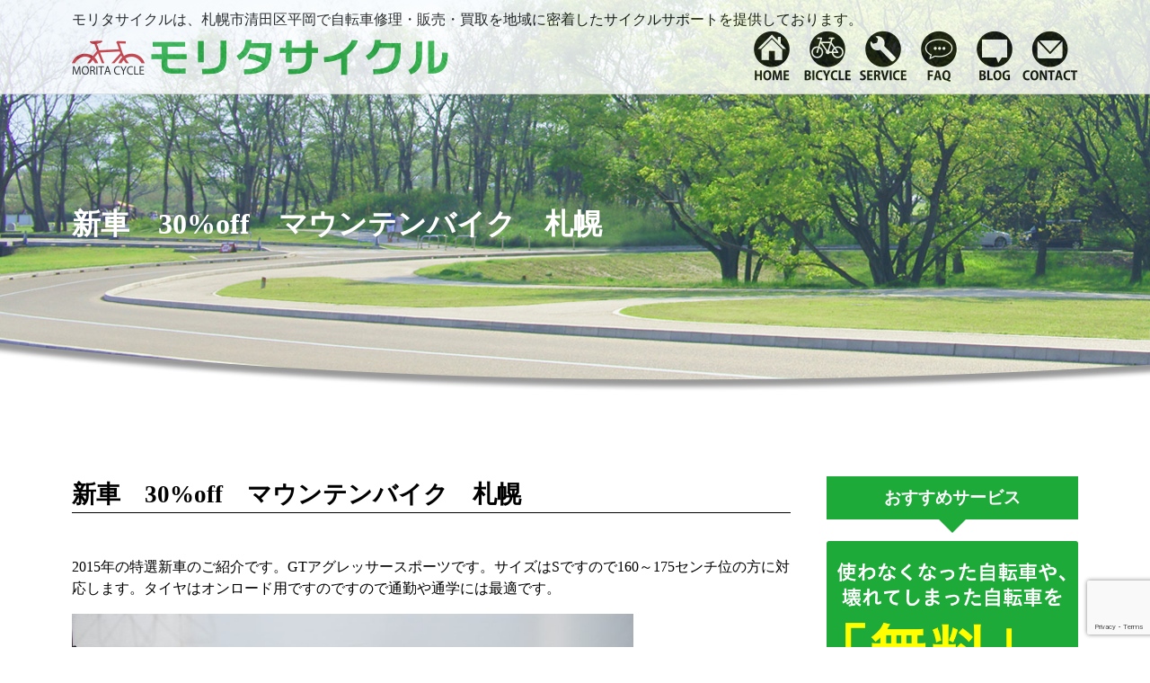

--- FILE ---
content_type: text/html; charset=UTF-8
request_url: https://www.morita-cycle.com/sale/2022.html
body_size: 7465
content:
<!DOCTYPE html>
<html lang="ja">
<head>
<script async src="https://www.googletagmanager.com/gtag/js?id=UA-155140059-4"></script>
<script>
  window.dataLayer = window.dataLayer || [];
  function gtag(){dataLayer.push(arguments);}
  gtag('js', new Date());

  gtag('config', 'UA-155140059-4');
</script>
<meta charset="UTF-8" />
<meta name="viewport" content="width=device-width,minimum-scale=1,initial-scale=1">
<title>新車　30%off　マウンテンバイク　札幌 | モリタサイクル</title>
<meta name="description" content="モリタサイクルは、札幌市清田区平岡で自転車修理・販売・買取を地域に密着したサイクルサポートを提供しております。" />
<meta name="keywords" content="北海道,札幌市,清田区,モリタサイクル,自転車,販売,修理,買取,スポーツ,ツーリング" />
<link rel="profile" href="http://gmpg.org/xfn/11" />
<link rel="pingback" href="https://www.morita-cycle.com/xmlrpc.php" />
<!--[if lt IE 9]>
<script src="https://www.morita-cycle.com/wp-content/themes/twentytwelve/js/html5.js" type="text/javascript"></script>
<![endif]-->
<meta name='robots' content='max-image-preview:large' />
<link rel='dns-prefetch' href='//ajax.googleapis.com' />
<link rel='dns-prefetch' href='//cdnjs.cloudflare.com' />
<link rel='dns-prefetch' href='//unpkg.com' />
<link rel='dns-prefetch' href='//use.fontawesome.com' />
<link rel="alternate" type="application/rss+xml" title="モリタサイクル &raquo; フィード" href="https://www.morita-cycle.com/feed" />
<link rel="alternate" type="application/rss+xml" title="モリタサイクル &raquo; コメントフィード" href="https://www.morita-cycle.com/comments/feed" />
<link rel='stylesheet' id='wp-block-library-css' href='https://www.morita-cycle.com/wp-includes/css/dist/block-library/style.min.css?ver=6.1.9' type='text/css' media='all' />
<style id='wp-block-library-theme-inline-css' type='text/css'>
.wp-block-audio figcaption{color:#555;font-size:13px;text-align:center}.is-dark-theme .wp-block-audio figcaption{color:hsla(0,0%,100%,.65)}.wp-block-audio{margin:0 0 1em}.wp-block-code{border:1px solid #ccc;border-radius:4px;font-family:Menlo,Consolas,monaco,monospace;padding:.8em 1em}.wp-block-embed figcaption{color:#555;font-size:13px;text-align:center}.is-dark-theme .wp-block-embed figcaption{color:hsla(0,0%,100%,.65)}.wp-block-embed{margin:0 0 1em}.blocks-gallery-caption{color:#555;font-size:13px;text-align:center}.is-dark-theme .blocks-gallery-caption{color:hsla(0,0%,100%,.65)}.wp-block-image figcaption{color:#555;font-size:13px;text-align:center}.is-dark-theme .wp-block-image figcaption{color:hsla(0,0%,100%,.65)}.wp-block-image{margin:0 0 1em}.wp-block-pullquote{border-top:4px solid;border-bottom:4px solid;margin-bottom:1.75em;color:currentColor}.wp-block-pullquote__citation,.wp-block-pullquote cite,.wp-block-pullquote footer{color:currentColor;text-transform:uppercase;font-size:.8125em;font-style:normal}.wp-block-quote{border-left:.25em solid;margin:0 0 1.75em;padding-left:1em}.wp-block-quote cite,.wp-block-quote footer{color:currentColor;font-size:.8125em;position:relative;font-style:normal}.wp-block-quote.has-text-align-right{border-left:none;border-right:.25em solid;padding-left:0;padding-right:1em}.wp-block-quote.has-text-align-center{border:none;padding-left:0}.wp-block-quote.is-large,.wp-block-quote.is-style-large,.wp-block-quote.is-style-plain{border:none}.wp-block-search .wp-block-search__label{font-weight:700}.wp-block-search__button{border:1px solid #ccc;padding:.375em .625em}:where(.wp-block-group.has-background){padding:1.25em 2.375em}.wp-block-separator.has-css-opacity{opacity:.4}.wp-block-separator{border:none;border-bottom:2px solid;margin-left:auto;margin-right:auto}.wp-block-separator.has-alpha-channel-opacity{opacity:1}.wp-block-separator:not(.is-style-wide):not(.is-style-dots){width:100px}.wp-block-separator.has-background:not(.is-style-dots){border-bottom:none;height:1px}.wp-block-separator.has-background:not(.is-style-wide):not(.is-style-dots){height:2px}.wp-block-table{margin:"0 0 1em 0"}.wp-block-table thead{border-bottom:3px solid}.wp-block-table tfoot{border-top:3px solid}.wp-block-table td,.wp-block-table th{word-break:normal}.wp-block-table figcaption{color:#555;font-size:13px;text-align:center}.is-dark-theme .wp-block-table figcaption{color:hsla(0,0%,100%,.65)}.wp-block-video figcaption{color:#555;font-size:13px;text-align:center}.is-dark-theme .wp-block-video figcaption{color:hsla(0,0%,100%,.65)}.wp-block-video{margin:0 0 1em}.wp-block-template-part.has-background{padding:1.25em 2.375em;margin-top:0;margin-bottom:0}
</style>
<link rel='stylesheet' id='classic-theme-styles-css' href='https://www.morita-cycle.com/wp-includes/css/classic-themes.min.css?ver=1' type='text/css' media='all' />
<style id='global-styles-inline-css' type='text/css'>
body{--wp--preset--color--black: #000000;--wp--preset--color--cyan-bluish-gray: #abb8c3;--wp--preset--color--white: #fff;--wp--preset--color--pale-pink: #f78da7;--wp--preset--color--vivid-red: #cf2e2e;--wp--preset--color--luminous-vivid-orange: #ff6900;--wp--preset--color--luminous-vivid-amber: #fcb900;--wp--preset--color--light-green-cyan: #7bdcb5;--wp--preset--color--vivid-green-cyan: #00d084;--wp--preset--color--pale-cyan-blue: #8ed1fc;--wp--preset--color--vivid-cyan-blue: #0693e3;--wp--preset--color--vivid-purple: #9b51e0;--wp--preset--color--blue: #21759b;--wp--preset--color--dark-gray: #444;--wp--preset--color--medium-gray: #9f9f9f;--wp--preset--color--light-gray: #e6e6e6;--wp--preset--gradient--vivid-cyan-blue-to-vivid-purple: linear-gradient(135deg,rgba(6,147,227,1) 0%,rgb(155,81,224) 100%);--wp--preset--gradient--light-green-cyan-to-vivid-green-cyan: linear-gradient(135deg,rgb(122,220,180) 0%,rgb(0,208,130) 100%);--wp--preset--gradient--luminous-vivid-amber-to-luminous-vivid-orange: linear-gradient(135deg,rgba(252,185,0,1) 0%,rgba(255,105,0,1) 100%);--wp--preset--gradient--luminous-vivid-orange-to-vivid-red: linear-gradient(135deg,rgba(255,105,0,1) 0%,rgb(207,46,46) 100%);--wp--preset--gradient--very-light-gray-to-cyan-bluish-gray: linear-gradient(135deg,rgb(238,238,238) 0%,rgb(169,184,195) 100%);--wp--preset--gradient--cool-to-warm-spectrum: linear-gradient(135deg,rgb(74,234,220) 0%,rgb(151,120,209) 20%,rgb(207,42,186) 40%,rgb(238,44,130) 60%,rgb(251,105,98) 80%,rgb(254,248,76) 100%);--wp--preset--gradient--blush-light-purple: linear-gradient(135deg,rgb(255,206,236) 0%,rgb(152,150,240) 100%);--wp--preset--gradient--blush-bordeaux: linear-gradient(135deg,rgb(254,205,165) 0%,rgb(254,45,45) 50%,rgb(107,0,62) 100%);--wp--preset--gradient--luminous-dusk: linear-gradient(135deg,rgb(255,203,112) 0%,rgb(199,81,192) 50%,rgb(65,88,208) 100%);--wp--preset--gradient--pale-ocean: linear-gradient(135deg,rgb(255,245,203) 0%,rgb(182,227,212) 50%,rgb(51,167,181) 100%);--wp--preset--gradient--electric-grass: linear-gradient(135deg,rgb(202,248,128) 0%,rgb(113,206,126) 100%);--wp--preset--gradient--midnight: linear-gradient(135deg,rgb(2,3,129) 0%,rgb(40,116,252) 100%);--wp--preset--duotone--dark-grayscale: url('#wp-duotone-dark-grayscale');--wp--preset--duotone--grayscale: url('#wp-duotone-grayscale');--wp--preset--duotone--purple-yellow: url('#wp-duotone-purple-yellow');--wp--preset--duotone--blue-red: url('#wp-duotone-blue-red');--wp--preset--duotone--midnight: url('#wp-duotone-midnight');--wp--preset--duotone--magenta-yellow: url('#wp-duotone-magenta-yellow');--wp--preset--duotone--purple-green: url('#wp-duotone-purple-green');--wp--preset--duotone--blue-orange: url('#wp-duotone-blue-orange');--wp--preset--font-size--small: 13px;--wp--preset--font-size--medium: 20px;--wp--preset--font-size--large: 36px;--wp--preset--font-size--x-large: 42px;--wp--preset--spacing--20: 0.44rem;--wp--preset--spacing--30: 0.67rem;--wp--preset--spacing--40: 1rem;--wp--preset--spacing--50: 1.5rem;--wp--preset--spacing--60: 2.25rem;--wp--preset--spacing--70: 3.38rem;--wp--preset--spacing--80: 5.06rem;}:where(.is-layout-flex){gap: 0.5em;}body .is-layout-flow > .alignleft{float: left;margin-inline-start: 0;margin-inline-end: 2em;}body .is-layout-flow > .alignright{float: right;margin-inline-start: 2em;margin-inline-end: 0;}body .is-layout-flow > .aligncenter{margin-left: auto !important;margin-right: auto !important;}body .is-layout-constrained > .alignleft{float: left;margin-inline-start: 0;margin-inline-end: 2em;}body .is-layout-constrained > .alignright{float: right;margin-inline-start: 2em;margin-inline-end: 0;}body .is-layout-constrained > .aligncenter{margin-left: auto !important;margin-right: auto !important;}body .is-layout-constrained > :where(:not(.alignleft):not(.alignright):not(.alignfull)){max-width: var(--wp--style--global--content-size);margin-left: auto !important;margin-right: auto !important;}body .is-layout-constrained > .alignwide{max-width: var(--wp--style--global--wide-size);}body .is-layout-flex{display: flex;}body .is-layout-flex{flex-wrap: wrap;align-items: center;}body .is-layout-flex > *{margin: 0;}:where(.wp-block-columns.is-layout-flex){gap: 2em;}.has-black-color{color: var(--wp--preset--color--black) !important;}.has-cyan-bluish-gray-color{color: var(--wp--preset--color--cyan-bluish-gray) !important;}.has-white-color{color: var(--wp--preset--color--white) !important;}.has-pale-pink-color{color: var(--wp--preset--color--pale-pink) !important;}.has-vivid-red-color{color: var(--wp--preset--color--vivid-red) !important;}.has-luminous-vivid-orange-color{color: var(--wp--preset--color--luminous-vivid-orange) !important;}.has-luminous-vivid-amber-color{color: var(--wp--preset--color--luminous-vivid-amber) !important;}.has-light-green-cyan-color{color: var(--wp--preset--color--light-green-cyan) !important;}.has-vivid-green-cyan-color{color: var(--wp--preset--color--vivid-green-cyan) !important;}.has-pale-cyan-blue-color{color: var(--wp--preset--color--pale-cyan-blue) !important;}.has-vivid-cyan-blue-color{color: var(--wp--preset--color--vivid-cyan-blue) !important;}.has-vivid-purple-color{color: var(--wp--preset--color--vivid-purple) !important;}.has-black-background-color{background-color: var(--wp--preset--color--black) !important;}.has-cyan-bluish-gray-background-color{background-color: var(--wp--preset--color--cyan-bluish-gray) !important;}.has-white-background-color{background-color: var(--wp--preset--color--white) !important;}.has-pale-pink-background-color{background-color: var(--wp--preset--color--pale-pink) !important;}.has-vivid-red-background-color{background-color: var(--wp--preset--color--vivid-red) !important;}.has-luminous-vivid-orange-background-color{background-color: var(--wp--preset--color--luminous-vivid-orange) !important;}.has-luminous-vivid-amber-background-color{background-color: var(--wp--preset--color--luminous-vivid-amber) !important;}.has-light-green-cyan-background-color{background-color: var(--wp--preset--color--light-green-cyan) !important;}.has-vivid-green-cyan-background-color{background-color: var(--wp--preset--color--vivid-green-cyan) !important;}.has-pale-cyan-blue-background-color{background-color: var(--wp--preset--color--pale-cyan-blue) !important;}.has-vivid-cyan-blue-background-color{background-color: var(--wp--preset--color--vivid-cyan-blue) !important;}.has-vivid-purple-background-color{background-color: var(--wp--preset--color--vivid-purple) !important;}.has-black-border-color{border-color: var(--wp--preset--color--black) !important;}.has-cyan-bluish-gray-border-color{border-color: var(--wp--preset--color--cyan-bluish-gray) !important;}.has-white-border-color{border-color: var(--wp--preset--color--white) !important;}.has-pale-pink-border-color{border-color: var(--wp--preset--color--pale-pink) !important;}.has-vivid-red-border-color{border-color: var(--wp--preset--color--vivid-red) !important;}.has-luminous-vivid-orange-border-color{border-color: var(--wp--preset--color--luminous-vivid-orange) !important;}.has-luminous-vivid-amber-border-color{border-color: var(--wp--preset--color--luminous-vivid-amber) !important;}.has-light-green-cyan-border-color{border-color: var(--wp--preset--color--light-green-cyan) !important;}.has-vivid-green-cyan-border-color{border-color: var(--wp--preset--color--vivid-green-cyan) !important;}.has-pale-cyan-blue-border-color{border-color: var(--wp--preset--color--pale-cyan-blue) !important;}.has-vivid-cyan-blue-border-color{border-color: var(--wp--preset--color--vivid-cyan-blue) !important;}.has-vivid-purple-border-color{border-color: var(--wp--preset--color--vivid-purple) !important;}.has-vivid-cyan-blue-to-vivid-purple-gradient-background{background: var(--wp--preset--gradient--vivid-cyan-blue-to-vivid-purple) !important;}.has-light-green-cyan-to-vivid-green-cyan-gradient-background{background: var(--wp--preset--gradient--light-green-cyan-to-vivid-green-cyan) !important;}.has-luminous-vivid-amber-to-luminous-vivid-orange-gradient-background{background: var(--wp--preset--gradient--luminous-vivid-amber-to-luminous-vivid-orange) !important;}.has-luminous-vivid-orange-to-vivid-red-gradient-background{background: var(--wp--preset--gradient--luminous-vivid-orange-to-vivid-red) !important;}.has-very-light-gray-to-cyan-bluish-gray-gradient-background{background: var(--wp--preset--gradient--very-light-gray-to-cyan-bluish-gray) !important;}.has-cool-to-warm-spectrum-gradient-background{background: var(--wp--preset--gradient--cool-to-warm-spectrum) !important;}.has-blush-light-purple-gradient-background{background: var(--wp--preset--gradient--blush-light-purple) !important;}.has-blush-bordeaux-gradient-background{background: var(--wp--preset--gradient--blush-bordeaux) !important;}.has-luminous-dusk-gradient-background{background: var(--wp--preset--gradient--luminous-dusk) !important;}.has-pale-ocean-gradient-background{background: var(--wp--preset--gradient--pale-ocean) !important;}.has-electric-grass-gradient-background{background: var(--wp--preset--gradient--electric-grass) !important;}.has-midnight-gradient-background{background: var(--wp--preset--gradient--midnight) !important;}.has-small-font-size{font-size: var(--wp--preset--font-size--small) !important;}.has-medium-font-size{font-size: var(--wp--preset--font-size--medium) !important;}.has-large-font-size{font-size: var(--wp--preset--font-size--large) !important;}.has-x-large-font-size{font-size: var(--wp--preset--font-size--x-large) !important;}
.wp-block-navigation a:where(:not(.wp-element-button)){color: inherit;}
:where(.wp-block-columns.is-layout-flex){gap: 2em;}
.wp-block-pullquote{font-size: 1.5em;line-height: 1.6;}
</style>
<link rel='stylesheet' id='contact-form-7-css' href='https://www.morita-cycle.com/wp-content/plugins/contact-form-7/includes/css/styles.css?ver=5.7.4' type='text/css' media='all' />
<link rel='stylesheet' id='fontawesome-css' href='https://use.fontawesome.com/releases/v5.8.2/css/all.css?ver=6.1.9' type='text/css' media='all' />
<link rel='stylesheet' id='drawer-css' href='https://www.morita-cycle.com/wp-content/themes/moritacycle/css/drawer.css?ver=6.1.9' type='text/css' media='all' />
<link rel='stylesheet' id='slick.theme-css' href='https://www.morita-cycle.com/wp-content/themes/moritacycle/css/slick-theme.css?ver=6.1.9' type='text/css' media='all' />
<link rel='stylesheet' id='slick-css' href='https://www.morita-cycle.com/wp-content/themes/moritacycle/css/slick.css?ver=6.1.9' type='text/css' media='all' />
<link rel='stylesheet' id='scroll-css' href='https://unpkg.com/scroll-hint@latest/css/scroll-hint.css?ver=6.1.9' type='text/css' media='all' />
<link rel='stylesheet' id='twentytwelve-style-css' href='https://www.morita-cycle.com/wp-content/themes/moritacycle/style.css?ver=20221101' type='text/css' media='all' />
<link rel='stylesheet' id='twentytwelve-block-style-css' href='https://www.morita-cycle.com/wp-content/themes/twentytwelve/css/blocks.css?ver=20190406' type='text/css' media='all' />
<!--[if lt IE 9]>
<link rel='stylesheet' id='twentytwelve-ie-css' href='https://www.morita-cycle.com/wp-content/themes/twentytwelve/css/ie.css?ver=20150214' type='text/css' media='all' />
<![endif]-->
<link rel="canonical" href="https://www.morita-cycle.com/sale/2022.html" />
<link rel="stylesheet" type="text/css" media="screen and (min-width:481px)" href="https://www.morita-cycle.com/wp-content/themes/moritacycle/css/style-pc.css?1606059635" />
<link rel="stylesheet" type="text/css" media="screen and (max-width:480px)" href="https://www.morita-cycle.com/wp-content/themes/moritacycle/css/style-sp.css?1606059328" />
</head>

<body class="drawer drawer--left">
<header class="drawer-navbar drawer-navbar--fixed" role="banner">
	<div class="drawer-container">
		<h1 class="moritacycle-description">モリタサイクルは、札幌市清田区平岡で自転車修理・販売・買取を地域に密着したサイクルサポートを提供しております。</h1>		<div class="drawer-navbar-header">
			<a class="drawer-brand" href="https://www.morita-cycle.com/"><img src="https://www.morita-cycle.com/common/img/logo.png"></a>
			<button type="button" class="drawer-toggle drawer-hamburger">
				<span class="sr-only">toggle navigation</span>
				<span class="drawer-hamburger-icon"></span>
			</button>
		</div>
		<nav class="drawer-nav" role="navigation">
			<ul class="drawer-menu ">
									<li><a class="drawer-menu-item" href="https://www.morita-cycle.com/"><img src="https://www.morita-cycle.com/common/img/h-nav01.png"></a></li>
					<li><a class="drawer-menu-item" href="https://www.morita-cycle.com/bicycle"><img src="https://www.morita-cycle.com/common/img/h-nav02.png"></a></li>
					<li><a class="drawer-menu-item" href="https://www.morita-cycle.com/service"><img src="https://www.morita-cycle.com/common/img/h-nav03.png"></a></li>
					<li><a class="drawer-menu-item" href="https://www.morita-cycle.com/faq"><img src="https://www.morita-cycle.com/common/img/h-nav04.png"></a></li>
					<li><a class="drawer-menu-item" href="https://www.morita-cycle.com/category/staff"><img src="https://www.morita-cycle.com/common/img/h-nav05.png"></a></li>
					<li><a class="drawer-menu-item" href="https://www.morita-cycle.com/contact"><img src="https://www.morita-cycle.com/common/img/h-nav06.png"></a></li>
							</ul>
		</nav>
	</div>
</header>

<section class="single-header-area">
	<div class="single-header-wrap">
		<h2 class="single-header-title">新車　30%off　マウンテンバイク　札幌</h2>
	</div><!-- .single-header-wrap -->
</section>

<div class="single-contents-area">
	<div class="wrapper">
	<div class="flex-area">
		<div class="single-content-area">

		<div id="primary" class="single-content">
		<div id="content" role="main">

			
			<article id="post-2022" class="post-2022 post type-post status-publish format-standard hentry category-sale">
								<header class="single-entry-header">
										<h1 class="single-entry-title">新車　30%off　マウンテンバイク　札幌</h1>
				</header><!-- .entry-header -->

				<div class="single-entry-content">
					<p>2015年の特選新車のご紹介です。GTアグレッサースポーツです。サイズはSですので160～175センチ位の方に対応します。タイヤはオンロード用ですのですので通勤や通学には最適です。</p>
<p><img decoding="async" class="alignnone size-large wp-image-2023" src="http://www.morita-cycle.com/wp-content/uploads/2016/05/DSC_0533-3-1024x687.jpg" alt="DSC_0533 (3)" width="625" height="419" srcset="https://www.morita-cycle.com/wp-content/uploads/2016/05/DSC_0533-3-1024x687.jpg 1024w, https://www.morita-cycle.com/wp-content/uploads/2016/05/DSC_0533-3-150x101.jpg 150w, https://www.morita-cycle.com/wp-content/uploads/2016/05/DSC_0533-3-300x201.jpg 300w, https://www.morita-cycle.com/wp-content/uploads/2016/05/DSC_0533-3-624x419.jpg 624w" sizes="(max-width: 625px) 100vw, 625px" /></p>
<p>カラーはホワイト/ブラックあります。</p>
<p>価格は49500円のところ税込34800円になります。</p>
									</div><!-- .entry-content -->

			</article><!-- #post -->

			<nav class="single-nav">
			<div class="single-nav-area">
				<div class="single-nav-previous">
				<p class="single-nav-previous-text"><a href="https://www.morita-cycle.com/sale/2018.html" rel="prev"><span class="single-nav-subtitle">前の記事</span>中古　ロードバイク　札幌　③</a></p>
				</div>
				<div class="single-nav-next">
				<p class="single-nav-next-text"><a href="https://www.morita-cycle.com/cycle/2060.html" rel="next"><span class="single-nav-subtitle">次の記事</span>ARAYA CXG 2016　グラベルロード</a></p>
				</div>
			</div>
			</nav><!-- .nav-single -->

			
		</div><!-- #content -->
		</div><!-- #primary -->

		</div><!-- .single-content-area -->
		
<div class="side-content-area">

<div class="sidebar-service-area">
	<div class="side-content-title"><h3>おすすめサービス</h3></div>
	<a href="https://www.morita-cycle.com/service"><img src="https://www.morita-cycle.com/common/img/service-image01.png"></a>
</div>

<div class="sidebar-feed-area">
	<div class="side-content-title"><h3>最新の新着ブログ＆お知らせ</h3></div>
				<table class="sidebar-feed-table">
						<tr>
			<th><img src="https://www.morita-cycle.com/common/img/catename-staff.png" alt="スタッフブログ" /><span class="sidebar-feed-date">2025年12月20日</span></th>
			<td><a href="https://www.morita-cycle.com/staff/4800.html">新規開店</a></td>
		</tr>
						<tr>
			<th><img src="https://www.morita-cycle.com/common/img/catename-news.png" alt="お知らせ" /><span class="sidebar-feed-date">2025年12月20日</span></th>
			<td><a href="https://www.morita-cycle.com/news/4798.html">年末年始の休業</a></td>
		</tr>
						<tr>
			<th><img src="https://www.morita-cycle.com/common/img/catename-news.png" alt="お知らせ" /><span class="sidebar-feed-date">2025年10月30日</span></th>
			<td><a href="https://www.morita-cycle.com/news/4795.html">冬期営業時間のお知らせ</a></td>
		</tr>
						<tr>
			<th><img src="https://www.morita-cycle.com/common/img/catename-scc.png" alt="札幌サイクリングクラブ" /><span class="sidebar-feed-date">2025年09月30日</span></th>
			<td><a href="https://www.morita-cycle.com/scc/4781.html">第66回札幌市民ロードレース</a></td>
		</tr>
						<tr>
			<th><img src="https://www.morita-cycle.com/common/img/catename-news.png" alt="お知らせ" /><span class="sidebar-feed-date">2025年09月25日</span></th>
			<td><a href="https://www.morita-cycle.com/news/4779.html">臨時休業</a></td>
		</tr>
				</table>
</div><!-- .sidebarfeed_area -->

<div class="sideber-category-area">
	<div class="side-content-title"><h3>MORITAブログ更新中！</h3></div>
	<ul>
		<li><a href="https://www.morita-cycle.com/category/staff"><i class="fas fa-fw fa-tag"></i>スタッフブログ</a></li>
		<li><a href="https://www.morita-cycle.com/category/sale"><i class="fas fa-fw fa-tag"></i>セール情報</a></li>
		<li><a href="https://www.morita-cycle.com/category/cycle"><i class="fas fa-fw fa-tag"></i>自転車情報</a></li>
		<li><a href="https://www.morita-cycle.com/category/scc"><i class="fas fa-fw fa-tag"></i>SCC</a></li>
		<li><a href="https://www.morita-cycle.com/category/news"><i class="fas fa-fw fa-tag"></i>お知らせ</a></li>
		<li><a href="https://www.morita-cycle.com/category/update"><i class="fas fa-fw fa-tag"></i>新着情報</a></li>
		<li><a href="https://www.morita-cycle.com/category/ather"><i class="fas fa-fw fa-tag"></i>その他情報</a></li>
	</ul>
</div>

<div class="sideber-link-area">
	<div class="side-content-title"><h3>コンテンツ</h3></div>
	<ul>
		<li><a href="https://www.morita-cycle.com/"><i class="fas fa-fw fa-home"></i>HOME</a></li>
		<li><a href="https://www.morita-cycle.com/bicycle"><i class="fas fa-fw fa-bicycle"></i>BICYCLE</a></li>
		<li><a href="https://www.morita-cycle.com/service"><i class="fas fa-fw fa-tools"></i>SERVICE</a></li>
		<li><a href="https://www.morita-cycle.com/repair"><i class="fas fa-fw fa-user-cog"></i>PRICE</a></li>
		<li><a href="https://www.morita-cycle.com/moritacycle"><i class="fas fa-fw fa-info-circle"></i>SHOP INFO</a></li>
		<li><a href="https://www.morita-cycle.com/faq"><i class="fas fa-fw fa-comment-dots"></i>FAQ</a></li>
		<li><a href="https://www.morita-cycle.com/category/staff"><i class="fas fa-fw fa-comment-alt"></i>BLOG</a></li>
		<li><a href="https://www.morita-cycle.com/contact"><i class="fas fa-fw fa-envelope"></i>CONTACT</a></li>
	</ul>
</div>


</div><!-- #secondary -->
	</div><!-- .flex-area -->
	</div><!-- .wrapper -->
</div><!-- .single-contents-area -->


<div class="footer-maker-slick-area">
	<div class="wrapper">
		<div class="maker-slick">
			<div class="makerlink">
				<div><img src="https://www.morita-cycle.com/common/img/maker_01.jpg"></div>
				<div><img src="https://www.morita-cycle.com/common/img/maker_02.jpg"></div>
				<div><img src="https://www.morita-cycle.com/common/img/maker_03.jpg"></div>
				<div><img src="https://www.morita-cycle.com/common/img/maker_04.jpg"></div>
				<div><img src="https://www.morita-cycle.com/common/img/maker_05.jpg"></div>
				<div><img src="https://www.morita-cycle.com/common/img/maker_06.jpg"></div>
				<div><img src="https://www.morita-cycle.com/common/img/maker_07.jpg"></div>
				<div><img src="https://www.morita-cycle.com/common/img/maker_08.jpg"></div>
				<div><img src="https://www.morita-cycle.com/common/img/maker_09.jpg"></div>
				<div><img src="https://www.morita-cycle.com/common/img/maker_10.jpg"></div>
				<div><img src="https://www.morita-cycle.com/common/img/maker_11.jpg"></div>
			</div>
		</div><!-- #maker-slick -->
	</div><!-- .wrapper -->
</div><!-- #maker-slick-area -->

<footer>
	<section class="footer-area">
	<div class="wrapper">
		<div class="footer-contents">
			<div class="flex-area">
				<div class="footer-contents-about">
					<div class="footer-about">
						<a href="https://www.morita-cycle.com/"><img src="/common/img/logo.png"></a>
						<p>〒004-0878 札幌市清田区平岡8条3丁目2-7<br>電話．011-375-1638　FAX．011-375-1298</p>
						<p>営業時間：10時～18時　定休日：水曜日<br>E-Mail．info@morita-cycle.com</p>
					</div>
					<div class="footer-okomari">
						<h4 class="footer-okomari-title">◆清田区限定！地域のレスキューサポート開始！</h4>
						<div class="flex-area">
							<div class="footer-okomari-logo"><a href="https://www.okomari-rescue.com/" target="_blank"><img src="https://www.morita-cycle.com/common/img/okomari_link.png"></a></div>
							<div class="footer-okomari-info"><p>清田区で生活の「困った」をサポート中！<br>不用品処分や除雪・排雪ご相談下さい！</p></div>
						</div>
					</div>

				</div>
				<div class="footer-contents-map">
					<iframe src="https://www.google.com/maps/embed?pb=!1m18!1m12!1m3!1d364.67597590659557!2d141.46180550824084!3d43.01180276218799!2m3!1f0!2f0!3f0!3m2!1i1024!2i768!4f13.1!3m3!1m2!1s0x5f0b2b33a6ba322b%3A0x9e02e48aa8c7252f!2z44Oi44Oq44K_44K144Kk44Kv44Or!5e0!3m2!1sja!2sjp!4v1557185004945!5m2!1sja!2sjp" width="100%" height="270" frameborder="0" style="border:0" allowfullscreen></iframe>
				</div>
			</div>
		</div><!-- .footer-contents -->
	</div><!-- .wrapper -->
			<div class="footer-credit">
			<p>Copyright <i class="far fa-copyright"></i> MoritaCycle All Rights Reserved.</p>
		</div>
		</section><!-- .footer-area -->
</footer>

<script type='text/javascript'>/* <![CDATA[ */
var wpcf7 = {"api":{"root":"https:\/\/www.morita-cycle.com\/wp-json\/","namespace":"contact-form-7\/v1"}};
var wpcf7_recaptcha = {"sitekey":"6LeLbMwUAAAAACbRPdirES7_vK5fh_j3BNYKugK6","actions":{"homepage":"homepage","contactform":"contactform"}};
(function(g,b,d){var c=b.head||b.getElementsByTagName("head"),D="readyState",E="onreadystatechange",F="DOMContentLoaded",G="addEventListener",H=setTimeout;function f(){$LAB.script("https://www.morita-cycle.com/wp-content/plugins/contact-form-7/includes/swv/js/index.js").wait().script("https://www.morita-cycle.com/wp-content/plugins/contact-form-7/includes/js/index.js").script("https://ajax.googleapis.com/ajax/libs/jquery/3.4.1/jquery.min.js").wait().script("https://www.morita-cycle.com/wp-content/themes/moritacycle/js/drawer.min.js").script("https://cdnjs.cloudflare.com/ajax/libs/iScroll/5.2.0/iscroll.js").script("https://unpkg.com/scroll-hint@latest/js/scroll-hint.min.js").script("https://www.morita-cycle.com/wp-content/themes/moritacycle/js/slick.min.js").script("https://www.morita-cycle.com/wp-content/themes/moritacycle/js/common.js").script("https://www.morita-cycle.com/wp-content/themes/twentytwelve/js/navigation.js").script("https://www.google.com/recaptcha/api.js?render=6LeLbMwUAAAAACbRPdirES7_vK5fh_j3BNYKugK6").wait().script("https://www.morita-cycle.com/wp-includes/js/dist/vendor/regenerator-runtime.min.js").wait().script("https://www.morita-cycle.com/wp-includes/js/dist/vendor/wp-polyfill.min.js").wait().script("https://www.morita-cycle.com/wp-content/plugins/contact-form-7/modules/recaptcha/index.js");}H(function(){if("item"in c){if(!c[0]){H(arguments.callee,25);return}c=c[0]}var a=b.createElement("script"),e=false;a.onload=a[E]=function(){if((a[D]&&a[D]!=="complete"&&a[D]!=="loaded")||e){return false}a.onload=a[E]=null;e=true;f()};a.src="https://www.morita-cycle.com/wp-content/plugins/wp-deferred-javascripts/assets/js/lab.min.js?ver=2.0.3";c.insertBefore(a,c.firstChild)},0);if(b[D]==null&&b[G]){b[D]="loading";b[G](F,d=function(){b.removeEventListener(F,d,false);b[D]="complete"},false)}})(this,document);
/* ]]> */</script>
</body>
</html>

--- FILE ---
content_type: text/html; charset=utf-8
request_url: https://www.google.com/recaptcha/api2/anchor?ar=1&k=6LeLbMwUAAAAACbRPdirES7_vK5fh_j3BNYKugK6&co=aHR0cHM6Ly93d3cubW9yaXRhLWN5Y2xlLmNvbTo0NDM.&hl=en&v=N67nZn4AqZkNcbeMu4prBgzg&size=invisible&anchor-ms=20000&execute-ms=30000&cb=yjd1lye84oxx
body_size: 48703
content:
<!DOCTYPE HTML><html dir="ltr" lang="en"><head><meta http-equiv="Content-Type" content="text/html; charset=UTF-8">
<meta http-equiv="X-UA-Compatible" content="IE=edge">
<title>reCAPTCHA</title>
<style type="text/css">
/* cyrillic-ext */
@font-face {
  font-family: 'Roboto';
  font-style: normal;
  font-weight: 400;
  font-stretch: 100%;
  src: url(//fonts.gstatic.com/s/roboto/v48/KFO7CnqEu92Fr1ME7kSn66aGLdTylUAMa3GUBHMdazTgWw.woff2) format('woff2');
  unicode-range: U+0460-052F, U+1C80-1C8A, U+20B4, U+2DE0-2DFF, U+A640-A69F, U+FE2E-FE2F;
}
/* cyrillic */
@font-face {
  font-family: 'Roboto';
  font-style: normal;
  font-weight: 400;
  font-stretch: 100%;
  src: url(//fonts.gstatic.com/s/roboto/v48/KFO7CnqEu92Fr1ME7kSn66aGLdTylUAMa3iUBHMdazTgWw.woff2) format('woff2');
  unicode-range: U+0301, U+0400-045F, U+0490-0491, U+04B0-04B1, U+2116;
}
/* greek-ext */
@font-face {
  font-family: 'Roboto';
  font-style: normal;
  font-weight: 400;
  font-stretch: 100%;
  src: url(//fonts.gstatic.com/s/roboto/v48/KFO7CnqEu92Fr1ME7kSn66aGLdTylUAMa3CUBHMdazTgWw.woff2) format('woff2');
  unicode-range: U+1F00-1FFF;
}
/* greek */
@font-face {
  font-family: 'Roboto';
  font-style: normal;
  font-weight: 400;
  font-stretch: 100%;
  src: url(//fonts.gstatic.com/s/roboto/v48/KFO7CnqEu92Fr1ME7kSn66aGLdTylUAMa3-UBHMdazTgWw.woff2) format('woff2');
  unicode-range: U+0370-0377, U+037A-037F, U+0384-038A, U+038C, U+038E-03A1, U+03A3-03FF;
}
/* math */
@font-face {
  font-family: 'Roboto';
  font-style: normal;
  font-weight: 400;
  font-stretch: 100%;
  src: url(//fonts.gstatic.com/s/roboto/v48/KFO7CnqEu92Fr1ME7kSn66aGLdTylUAMawCUBHMdazTgWw.woff2) format('woff2');
  unicode-range: U+0302-0303, U+0305, U+0307-0308, U+0310, U+0312, U+0315, U+031A, U+0326-0327, U+032C, U+032F-0330, U+0332-0333, U+0338, U+033A, U+0346, U+034D, U+0391-03A1, U+03A3-03A9, U+03B1-03C9, U+03D1, U+03D5-03D6, U+03F0-03F1, U+03F4-03F5, U+2016-2017, U+2034-2038, U+203C, U+2040, U+2043, U+2047, U+2050, U+2057, U+205F, U+2070-2071, U+2074-208E, U+2090-209C, U+20D0-20DC, U+20E1, U+20E5-20EF, U+2100-2112, U+2114-2115, U+2117-2121, U+2123-214F, U+2190, U+2192, U+2194-21AE, U+21B0-21E5, U+21F1-21F2, U+21F4-2211, U+2213-2214, U+2216-22FF, U+2308-230B, U+2310, U+2319, U+231C-2321, U+2336-237A, U+237C, U+2395, U+239B-23B7, U+23D0, U+23DC-23E1, U+2474-2475, U+25AF, U+25B3, U+25B7, U+25BD, U+25C1, U+25CA, U+25CC, U+25FB, U+266D-266F, U+27C0-27FF, U+2900-2AFF, U+2B0E-2B11, U+2B30-2B4C, U+2BFE, U+3030, U+FF5B, U+FF5D, U+1D400-1D7FF, U+1EE00-1EEFF;
}
/* symbols */
@font-face {
  font-family: 'Roboto';
  font-style: normal;
  font-weight: 400;
  font-stretch: 100%;
  src: url(//fonts.gstatic.com/s/roboto/v48/KFO7CnqEu92Fr1ME7kSn66aGLdTylUAMaxKUBHMdazTgWw.woff2) format('woff2');
  unicode-range: U+0001-000C, U+000E-001F, U+007F-009F, U+20DD-20E0, U+20E2-20E4, U+2150-218F, U+2190, U+2192, U+2194-2199, U+21AF, U+21E6-21F0, U+21F3, U+2218-2219, U+2299, U+22C4-22C6, U+2300-243F, U+2440-244A, U+2460-24FF, U+25A0-27BF, U+2800-28FF, U+2921-2922, U+2981, U+29BF, U+29EB, U+2B00-2BFF, U+4DC0-4DFF, U+FFF9-FFFB, U+10140-1018E, U+10190-1019C, U+101A0, U+101D0-101FD, U+102E0-102FB, U+10E60-10E7E, U+1D2C0-1D2D3, U+1D2E0-1D37F, U+1F000-1F0FF, U+1F100-1F1AD, U+1F1E6-1F1FF, U+1F30D-1F30F, U+1F315, U+1F31C, U+1F31E, U+1F320-1F32C, U+1F336, U+1F378, U+1F37D, U+1F382, U+1F393-1F39F, U+1F3A7-1F3A8, U+1F3AC-1F3AF, U+1F3C2, U+1F3C4-1F3C6, U+1F3CA-1F3CE, U+1F3D4-1F3E0, U+1F3ED, U+1F3F1-1F3F3, U+1F3F5-1F3F7, U+1F408, U+1F415, U+1F41F, U+1F426, U+1F43F, U+1F441-1F442, U+1F444, U+1F446-1F449, U+1F44C-1F44E, U+1F453, U+1F46A, U+1F47D, U+1F4A3, U+1F4B0, U+1F4B3, U+1F4B9, U+1F4BB, U+1F4BF, U+1F4C8-1F4CB, U+1F4D6, U+1F4DA, U+1F4DF, U+1F4E3-1F4E6, U+1F4EA-1F4ED, U+1F4F7, U+1F4F9-1F4FB, U+1F4FD-1F4FE, U+1F503, U+1F507-1F50B, U+1F50D, U+1F512-1F513, U+1F53E-1F54A, U+1F54F-1F5FA, U+1F610, U+1F650-1F67F, U+1F687, U+1F68D, U+1F691, U+1F694, U+1F698, U+1F6AD, U+1F6B2, U+1F6B9-1F6BA, U+1F6BC, U+1F6C6-1F6CF, U+1F6D3-1F6D7, U+1F6E0-1F6EA, U+1F6F0-1F6F3, U+1F6F7-1F6FC, U+1F700-1F7FF, U+1F800-1F80B, U+1F810-1F847, U+1F850-1F859, U+1F860-1F887, U+1F890-1F8AD, U+1F8B0-1F8BB, U+1F8C0-1F8C1, U+1F900-1F90B, U+1F93B, U+1F946, U+1F984, U+1F996, U+1F9E9, U+1FA00-1FA6F, U+1FA70-1FA7C, U+1FA80-1FA89, U+1FA8F-1FAC6, U+1FACE-1FADC, U+1FADF-1FAE9, U+1FAF0-1FAF8, U+1FB00-1FBFF;
}
/* vietnamese */
@font-face {
  font-family: 'Roboto';
  font-style: normal;
  font-weight: 400;
  font-stretch: 100%;
  src: url(//fonts.gstatic.com/s/roboto/v48/KFO7CnqEu92Fr1ME7kSn66aGLdTylUAMa3OUBHMdazTgWw.woff2) format('woff2');
  unicode-range: U+0102-0103, U+0110-0111, U+0128-0129, U+0168-0169, U+01A0-01A1, U+01AF-01B0, U+0300-0301, U+0303-0304, U+0308-0309, U+0323, U+0329, U+1EA0-1EF9, U+20AB;
}
/* latin-ext */
@font-face {
  font-family: 'Roboto';
  font-style: normal;
  font-weight: 400;
  font-stretch: 100%;
  src: url(//fonts.gstatic.com/s/roboto/v48/KFO7CnqEu92Fr1ME7kSn66aGLdTylUAMa3KUBHMdazTgWw.woff2) format('woff2');
  unicode-range: U+0100-02BA, U+02BD-02C5, U+02C7-02CC, U+02CE-02D7, U+02DD-02FF, U+0304, U+0308, U+0329, U+1D00-1DBF, U+1E00-1E9F, U+1EF2-1EFF, U+2020, U+20A0-20AB, U+20AD-20C0, U+2113, U+2C60-2C7F, U+A720-A7FF;
}
/* latin */
@font-face {
  font-family: 'Roboto';
  font-style: normal;
  font-weight: 400;
  font-stretch: 100%;
  src: url(//fonts.gstatic.com/s/roboto/v48/KFO7CnqEu92Fr1ME7kSn66aGLdTylUAMa3yUBHMdazQ.woff2) format('woff2');
  unicode-range: U+0000-00FF, U+0131, U+0152-0153, U+02BB-02BC, U+02C6, U+02DA, U+02DC, U+0304, U+0308, U+0329, U+2000-206F, U+20AC, U+2122, U+2191, U+2193, U+2212, U+2215, U+FEFF, U+FFFD;
}
/* cyrillic-ext */
@font-face {
  font-family: 'Roboto';
  font-style: normal;
  font-weight: 500;
  font-stretch: 100%;
  src: url(//fonts.gstatic.com/s/roboto/v48/KFO7CnqEu92Fr1ME7kSn66aGLdTylUAMa3GUBHMdazTgWw.woff2) format('woff2');
  unicode-range: U+0460-052F, U+1C80-1C8A, U+20B4, U+2DE0-2DFF, U+A640-A69F, U+FE2E-FE2F;
}
/* cyrillic */
@font-face {
  font-family: 'Roboto';
  font-style: normal;
  font-weight: 500;
  font-stretch: 100%;
  src: url(//fonts.gstatic.com/s/roboto/v48/KFO7CnqEu92Fr1ME7kSn66aGLdTylUAMa3iUBHMdazTgWw.woff2) format('woff2');
  unicode-range: U+0301, U+0400-045F, U+0490-0491, U+04B0-04B1, U+2116;
}
/* greek-ext */
@font-face {
  font-family: 'Roboto';
  font-style: normal;
  font-weight: 500;
  font-stretch: 100%;
  src: url(//fonts.gstatic.com/s/roboto/v48/KFO7CnqEu92Fr1ME7kSn66aGLdTylUAMa3CUBHMdazTgWw.woff2) format('woff2');
  unicode-range: U+1F00-1FFF;
}
/* greek */
@font-face {
  font-family: 'Roboto';
  font-style: normal;
  font-weight: 500;
  font-stretch: 100%;
  src: url(//fonts.gstatic.com/s/roboto/v48/KFO7CnqEu92Fr1ME7kSn66aGLdTylUAMa3-UBHMdazTgWw.woff2) format('woff2');
  unicode-range: U+0370-0377, U+037A-037F, U+0384-038A, U+038C, U+038E-03A1, U+03A3-03FF;
}
/* math */
@font-face {
  font-family: 'Roboto';
  font-style: normal;
  font-weight: 500;
  font-stretch: 100%;
  src: url(//fonts.gstatic.com/s/roboto/v48/KFO7CnqEu92Fr1ME7kSn66aGLdTylUAMawCUBHMdazTgWw.woff2) format('woff2');
  unicode-range: U+0302-0303, U+0305, U+0307-0308, U+0310, U+0312, U+0315, U+031A, U+0326-0327, U+032C, U+032F-0330, U+0332-0333, U+0338, U+033A, U+0346, U+034D, U+0391-03A1, U+03A3-03A9, U+03B1-03C9, U+03D1, U+03D5-03D6, U+03F0-03F1, U+03F4-03F5, U+2016-2017, U+2034-2038, U+203C, U+2040, U+2043, U+2047, U+2050, U+2057, U+205F, U+2070-2071, U+2074-208E, U+2090-209C, U+20D0-20DC, U+20E1, U+20E5-20EF, U+2100-2112, U+2114-2115, U+2117-2121, U+2123-214F, U+2190, U+2192, U+2194-21AE, U+21B0-21E5, U+21F1-21F2, U+21F4-2211, U+2213-2214, U+2216-22FF, U+2308-230B, U+2310, U+2319, U+231C-2321, U+2336-237A, U+237C, U+2395, U+239B-23B7, U+23D0, U+23DC-23E1, U+2474-2475, U+25AF, U+25B3, U+25B7, U+25BD, U+25C1, U+25CA, U+25CC, U+25FB, U+266D-266F, U+27C0-27FF, U+2900-2AFF, U+2B0E-2B11, U+2B30-2B4C, U+2BFE, U+3030, U+FF5B, U+FF5D, U+1D400-1D7FF, U+1EE00-1EEFF;
}
/* symbols */
@font-face {
  font-family: 'Roboto';
  font-style: normal;
  font-weight: 500;
  font-stretch: 100%;
  src: url(//fonts.gstatic.com/s/roboto/v48/KFO7CnqEu92Fr1ME7kSn66aGLdTylUAMaxKUBHMdazTgWw.woff2) format('woff2');
  unicode-range: U+0001-000C, U+000E-001F, U+007F-009F, U+20DD-20E0, U+20E2-20E4, U+2150-218F, U+2190, U+2192, U+2194-2199, U+21AF, U+21E6-21F0, U+21F3, U+2218-2219, U+2299, U+22C4-22C6, U+2300-243F, U+2440-244A, U+2460-24FF, U+25A0-27BF, U+2800-28FF, U+2921-2922, U+2981, U+29BF, U+29EB, U+2B00-2BFF, U+4DC0-4DFF, U+FFF9-FFFB, U+10140-1018E, U+10190-1019C, U+101A0, U+101D0-101FD, U+102E0-102FB, U+10E60-10E7E, U+1D2C0-1D2D3, U+1D2E0-1D37F, U+1F000-1F0FF, U+1F100-1F1AD, U+1F1E6-1F1FF, U+1F30D-1F30F, U+1F315, U+1F31C, U+1F31E, U+1F320-1F32C, U+1F336, U+1F378, U+1F37D, U+1F382, U+1F393-1F39F, U+1F3A7-1F3A8, U+1F3AC-1F3AF, U+1F3C2, U+1F3C4-1F3C6, U+1F3CA-1F3CE, U+1F3D4-1F3E0, U+1F3ED, U+1F3F1-1F3F3, U+1F3F5-1F3F7, U+1F408, U+1F415, U+1F41F, U+1F426, U+1F43F, U+1F441-1F442, U+1F444, U+1F446-1F449, U+1F44C-1F44E, U+1F453, U+1F46A, U+1F47D, U+1F4A3, U+1F4B0, U+1F4B3, U+1F4B9, U+1F4BB, U+1F4BF, U+1F4C8-1F4CB, U+1F4D6, U+1F4DA, U+1F4DF, U+1F4E3-1F4E6, U+1F4EA-1F4ED, U+1F4F7, U+1F4F9-1F4FB, U+1F4FD-1F4FE, U+1F503, U+1F507-1F50B, U+1F50D, U+1F512-1F513, U+1F53E-1F54A, U+1F54F-1F5FA, U+1F610, U+1F650-1F67F, U+1F687, U+1F68D, U+1F691, U+1F694, U+1F698, U+1F6AD, U+1F6B2, U+1F6B9-1F6BA, U+1F6BC, U+1F6C6-1F6CF, U+1F6D3-1F6D7, U+1F6E0-1F6EA, U+1F6F0-1F6F3, U+1F6F7-1F6FC, U+1F700-1F7FF, U+1F800-1F80B, U+1F810-1F847, U+1F850-1F859, U+1F860-1F887, U+1F890-1F8AD, U+1F8B0-1F8BB, U+1F8C0-1F8C1, U+1F900-1F90B, U+1F93B, U+1F946, U+1F984, U+1F996, U+1F9E9, U+1FA00-1FA6F, U+1FA70-1FA7C, U+1FA80-1FA89, U+1FA8F-1FAC6, U+1FACE-1FADC, U+1FADF-1FAE9, U+1FAF0-1FAF8, U+1FB00-1FBFF;
}
/* vietnamese */
@font-face {
  font-family: 'Roboto';
  font-style: normal;
  font-weight: 500;
  font-stretch: 100%;
  src: url(//fonts.gstatic.com/s/roboto/v48/KFO7CnqEu92Fr1ME7kSn66aGLdTylUAMa3OUBHMdazTgWw.woff2) format('woff2');
  unicode-range: U+0102-0103, U+0110-0111, U+0128-0129, U+0168-0169, U+01A0-01A1, U+01AF-01B0, U+0300-0301, U+0303-0304, U+0308-0309, U+0323, U+0329, U+1EA0-1EF9, U+20AB;
}
/* latin-ext */
@font-face {
  font-family: 'Roboto';
  font-style: normal;
  font-weight: 500;
  font-stretch: 100%;
  src: url(//fonts.gstatic.com/s/roboto/v48/KFO7CnqEu92Fr1ME7kSn66aGLdTylUAMa3KUBHMdazTgWw.woff2) format('woff2');
  unicode-range: U+0100-02BA, U+02BD-02C5, U+02C7-02CC, U+02CE-02D7, U+02DD-02FF, U+0304, U+0308, U+0329, U+1D00-1DBF, U+1E00-1E9F, U+1EF2-1EFF, U+2020, U+20A0-20AB, U+20AD-20C0, U+2113, U+2C60-2C7F, U+A720-A7FF;
}
/* latin */
@font-face {
  font-family: 'Roboto';
  font-style: normal;
  font-weight: 500;
  font-stretch: 100%;
  src: url(//fonts.gstatic.com/s/roboto/v48/KFO7CnqEu92Fr1ME7kSn66aGLdTylUAMa3yUBHMdazQ.woff2) format('woff2');
  unicode-range: U+0000-00FF, U+0131, U+0152-0153, U+02BB-02BC, U+02C6, U+02DA, U+02DC, U+0304, U+0308, U+0329, U+2000-206F, U+20AC, U+2122, U+2191, U+2193, U+2212, U+2215, U+FEFF, U+FFFD;
}
/* cyrillic-ext */
@font-face {
  font-family: 'Roboto';
  font-style: normal;
  font-weight: 900;
  font-stretch: 100%;
  src: url(//fonts.gstatic.com/s/roboto/v48/KFO7CnqEu92Fr1ME7kSn66aGLdTylUAMa3GUBHMdazTgWw.woff2) format('woff2');
  unicode-range: U+0460-052F, U+1C80-1C8A, U+20B4, U+2DE0-2DFF, U+A640-A69F, U+FE2E-FE2F;
}
/* cyrillic */
@font-face {
  font-family: 'Roboto';
  font-style: normal;
  font-weight: 900;
  font-stretch: 100%;
  src: url(//fonts.gstatic.com/s/roboto/v48/KFO7CnqEu92Fr1ME7kSn66aGLdTylUAMa3iUBHMdazTgWw.woff2) format('woff2');
  unicode-range: U+0301, U+0400-045F, U+0490-0491, U+04B0-04B1, U+2116;
}
/* greek-ext */
@font-face {
  font-family: 'Roboto';
  font-style: normal;
  font-weight: 900;
  font-stretch: 100%;
  src: url(//fonts.gstatic.com/s/roboto/v48/KFO7CnqEu92Fr1ME7kSn66aGLdTylUAMa3CUBHMdazTgWw.woff2) format('woff2');
  unicode-range: U+1F00-1FFF;
}
/* greek */
@font-face {
  font-family: 'Roboto';
  font-style: normal;
  font-weight: 900;
  font-stretch: 100%;
  src: url(//fonts.gstatic.com/s/roboto/v48/KFO7CnqEu92Fr1ME7kSn66aGLdTylUAMa3-UBHMdazTgWw.woff2) format('woff2');
  unicode-range: U+0370-0377, U+037A-037F, U+0384-038A, U+038C, U+038E-03A1, U+03A3-03FF;
}
/* math */
@font-face {
  font-family: 'Roboto';
  font-style: normal;
  font-weight: 900;
  font-stretch: 100%;
  src: url(//fonts.gstatic.com/s/roboto/v48/KFO7CnqEu92Fr1ME7kSn66aGLdTylUAMawCUBHMdazTgWw.woff2) format('woff2');
  unicode-range: U+0302-0303, U+0305, U+0307-0308, U+0310, U+0312, U+0315, U+031A, U+0326-0327, U+032C, U+032F-0330, U+0332-0333, U+0338, U+033A, U+0346, U+034D, U+0391-03A1, U+03A3-03A9, U+03B1-03C9, U+03D1, U+03D5-03D6, U+03F0-03F1, U+03F4-03F5, U+2016-2017, U+2034-2038, U+203C, U+2040, U+2043, U+2047, U+2050, U+2057, U+205F, U+2070-2071, U+2074-208E, U+2090-209C, U+20D0-20DC, U+20E1, U+20E5-20EF, U+2100-2112, U+2114-2115, U+2117-2121, U+2123-214F, U+2190, U+2192, U+2194-21AE, U+21B0-21E5, U+21F1-21F2, U+21F4-2211, U+2213-2214, U+2216-22FF, U+2308-230B, U+2310, U+2319, U+231C-2321, U+2336-237A, U+237C, U+2395, U+239B-23B7, U+23D0, U+23DC-23E1, U+2474-2475, U+25AF, U+25B3, U+25B7, U+25BD, U+25C1, U+25CA, U+25CC, U+25FB, U+266D-266F, U+27C0-27FF, U+2900-2AFF, U+2B0E-2B11, U+2B30-2B4C, U+2BFE, U+3030, U+FF5B, U+FF5D, U+1D400-1D7FF, U+1EE00-1EEFF;
}
/* symbols */
@font-face {
  font-family: 'Roboto';
  font-style: normal;
  font-weight: 900;
  font-stretch: 100%;
  src: url(//fonts.gstatic.com/s/roboto/v48/KFO7CnqEu92Fr1ME7kSn66aGLdTylUAMaxKUBHMdazTgWw.woff2) format('woff2');
  unicode-range: U+0001-000C, U+000E-001F, U+007F-009F, U+20DD-20E0, U+20E2-20E4, U+2150-218F, U+2190, U+2192, U+2194-2199, U+21AF, U+21E6-21F0, U+21F3, U+2218-2219, U+2299, U+22C4-22C6, U+2300-243F, U+2440-244A, U+2460-24FF, U+25A0-27BF, U+2800-28FF, U+2921-2922, U+2981, U+29BF, U+29EB, U+2B00-2BFF, U+4DC0-4DFF, U+FFF9-FFFB, U+10140-1018E, U+10190-1019C, U+101A0, U+101D0-101FD, U+102E0-102FB, U+10E60-10E7E, U+1D2C0-1D2D3, U+1D2E0-1D37F, U+1F000-1F0FF, U+1F100-1F1AD, U+1F1E6-1F1FF, U+1F30D-1F30F, U+1F315, U+1F31C, U+1F31E, U+1F320-1F32C, U+1F336, U+1F378, U+1F37D, U+1F382, U+1F393-1F39F, U+1F3A7-1F3A8, U+1F3AC-1F3AF, U+1F3C2, U+1F3C4-1F3C6, U+1F3CA-1F3CE, U+1F3D4-1F3E0, U+1F3ED, U+1F3F1-1F3F3, U+1F3F5-1F3F7, U+1F408, U+1F415, U+1F41F, U+1F426, U+1F43F, U+1F441-1F442, U+1F444, U+1F446-1F449, U+1F44C-1F44E, U+1F453, U+1F46A, U+1F47D, U+1F4A3, U+1F4B0, U+1F4B3, U+1F4B9, U+1F4BB, U+1F4BF, U+1F4C8-1F4CB, U+1F4D6, U+1F4DA, U+1F4DF, U+1F4E3-1F4E6, U+1F4EA-1F4ED, U+1F4F7, U+1F4F9-1F4FB, U+1F4FD-1F4FE, U+1F503, U+1F507-1F50B, U+1F50D, U+1F512-1F513, U+1F53E-1F54A, U+1F54F-1F5FA, U+1F610, U+1F650-1F67F, U+1F687, U+1F68D, U+1F691, U+1F694, U+1F698, U+1F6AD, U+1F6B2, U+1F6B9-1F6BA, U+1F6BC, U+1F6C6-1F6CF, U+1F6D3-1F6D7, U+1F6E0-1F6EA, U+1F6F0-1F6F3, U+1F6F7-1F6FC, U+1F700-1F7FF, U+1F800-1F80B, U+1F810-1F847, U+1F850-1F859, U+1F860-1F887, U+1F890-1F8AD, U+1F8B0-1F8BB, U+1F8C0-1F8C1, U+1F900-1F90B, U+1F93B, U+1F946, U+1F984, U+1F996, U+1F9E9, U+1FA00-1FA6F, U+1FA70-1FA7C, U+1FA80-1FA89, U+1FA8F-1FAC6, U+1FACE-1FADC, U+1FADF-1FAE9, U+1FAF0-1FAF8, U+1FB00-1FBFF;
}
/* vietnamese */
@font-face {
  font-family: 'Roboto';
  font-style: normal;
  font-weight: 900;
  font-stretch: 100%;
  src: url(//fonts.gstatic.com/s/roboto/v48/KFO7CnqEu92Fr1ME7kSn66aGLdTylUAMa3OUBHMdazTgWw.woff2) format('woff2');
  unicode-range: U+0102-0103, U+0110-0111, U+0128-0129, U+0168-0169, U+01A0-01A1, U+01AF-01B0, U+0300-0301, U+0303-0304, U+0308-0309, U+0323, U+0329, U+1EA0-1EF9, U+20AB;
}
/* latin-ext */
@font-face {
  font-family: 'Roboto';
  font-style: normal;
  font-weight: 900;
  font-stretch: 100%;
  src: url(//fonts.gstatic.com/s/roboto/v48/KFO7CnqEu92Fr1ME7kSn66aGLdTylUAMa3KUBHMdazTgWw.woff2) format('woff2');
  unicode-range: U+0100-02BA, U+02BD-02C5, U+02C7-02CC, U+02CE-02D7, U+02DD-02FF, U+0304, U+0308, U+0329, U+1D00-1DBF, U+1E00-1E9F, U+1EF2-1EFF, U+2020, U+20A0-20AB, U+20AD-20C0, U+2113, U+2C60-2C7F, U+A720-A7FF;
}
/* latin */
@font-face {
  font-family: 'Roboto';
  font-style: normal;
  font-weight: 900;
  font-stretch: 100%;
  src: url(//fonts.gstatic.com/s/roboto/v48/KFO7CnqEu92Fr1ME7kSn66aGLdTylUAMa3yUBHMdazQ.woff2) format('woff2');
  unicode-range: U+0000-00FF, U+0131, U+0152-0153, U+02BB-02BC, U+02C6, U+02DA, U+02DC, U+0304, U+0308, U+0329, U+2000-206F, U+20AC, U+2122, U+2191, U+2193, U+2212, U+2215, U+FEFF, U+FFFD;
}

</style>
<link rel="stylesheet" type="text/css" href="https://www.gstatic.com/recaptcha/releases/N67nZn4AqZkNcbeMu4prBgzg/styles__ltr.css">
<script nonce="yx_73vXMI8i8xEIKvo2R3g" type="text/javascript">window['__recaptcha_api'] = 'https://www.google.com/recaptcha/api2/';</script>
<script type="text/javascript" src="https://www.gstatic.com/recaptcha/releases/N67nZn4AqZkNcbeMu4prBgzg/recaptcha__en.js" nonce="yx_73vXMI8i8xEIKvo2R3g">
      
    </script></head>
<body><div id="rc-anchor-alert" class="rc-anchor-alert"></div>
<input type="hidden" id="recaptcha-token" value="[base64]">
<script type="text/javascript" nonce="yx_73vXMI8i8xEIKvo2R3g">
      recaptcha.anchor.Main.init("[\x22ainput\x22,[\x22bgdata\x22,\x22\x22,\[base64]/[base64]/[base64]/[base64]/[base64]/[base64]/KGcoTywyNTMsTy5PKSxVRyhPLEMpKTpnKE8sMjUzLEMpLE8pKSxsKSksTykpfSxieT1mdW5jdGlvbihDLE8sdSxsKXtmb3IobD0odT1SKEMpLDApO08+MDtPLS0pbD1sPDw4fFooQyk7ZyhDLHUsbCl9LFVHPWZ1bmN0aW9uKEMsTyl7Qy5pLmxlbmd0aD4xMDQ/[base64]/[base64]/[base64]/[base64]/[base64]/[base64]/[base64]\\u003d\x22,\[base64]\\u003d\\u003d\x22,\x22HibDgkjDlnLDqkxBwptHw7k8Z8KUw6wewrpBIiFiw7XCphPDuEU/w693ZDnCq8KRciI/wpkyW8OwTMO+wo3DhMKDZ01bwqEBwq0DM8OZw4IVHMKhw4tbasKRwp18XcOWwowHP8KyB8OhFMK5G8OZTcOyMRTCusKsw69owq/DpDPCgXPChsKswq89ZVkSB0fCk8OCwrrDiAzCuMKpfMKQPREcSsK0wqdAEMOawpMYTMOOwotfW8OuJMOqw4YBGcKJCcOhwofCmX59w7wYX13DqVPCm8KlwovDkmY4KCjDscOYwpA9w4XCtsOtw6jDq17Csgs9Olc8D8Olwo5raMO+w53ClsKIWsKLDcKowokzwp/[base64]/DnnZLMcO9wqh8wp/Dji91woNoU8ORQMKnwqjCkcKRwpzCqWsswpB7wrvCgMOOwqbDrW7DkMOcCMKlwq7CmzJCGV0iHi/CmcK1wolNw7pEwqEFCMKdLMKWwqLDuAXCmDwRw7xkP3/DqcKvwrtceGNnPcKFwrI8Z8OXaXV9w7A4woNhCy7CrsORw4/CvMO0KQxVw4TDkcKOwpjDixLDnGLDsW/[base64]/DssKNw7wvDj7Dh8O/cGZTJ8KCwqrCrsKnw4zDusOYwoXDhcO1w6XClVh9ccK5wq4lZSw0w6LDkA7DqcOjw4nDssObWMOUwqzCusKXwp/[base64]/Dh8OHwpHDucKFw5pPw5rDlsORw6ZEwp1lwqTDliYdUcKMTW1WworDiMOywr5hw5RVw4LDqxUPQ8KtTMO/Ck4IE11fCFFieCXCoSXDjTzCu8OVwrcKwqfDusOUckktVQtTwqtDIMKywo/[base64]/DksOjZlpDE3UkdMOXEnMTw6IlVMKSwqDDkGA4GVrChTHCljwwecKBwot2X2k5YS/Cu8Otw4tKLcKzZ8OeTjJxw6JOwpvCojbChcK0w6TDt8OJw4LDnxNCwoLCgXsCwrXDscKFacKiw6vCkMKvVGfDq8KmYMKSMcKhw5FGBsOaXnbDmcKwPSLDrcOVwofDo8O1KcKNw5fDkQPCssO/dMO7wpMnRxXChsKSOsOQw7VZwrd4wrZqFsKvDHRqwropw6A8DMOhw6XCkHlZZcOwQjsbwpbDocOYwqoQw6clw7kWwr7Dt8K5bsO+DcOfwq12wqfChybCncOfGFdyScK9JMKDUE12dWTCpMOqcMK6w4IJGcKewrhswpUPwrp/RcOWwobClMO9w7UWGsOOP8OCUTjCnsKBw5LDpsOHwp3Csm8eJMKhw6bDq1Zsw6/CvMO/J8OrwrvCv8OXEy15w7zCuWBTwoDCrcOtcVkFDMOmEx7Co8O+wpTDkg9SE8KUEGPDssK8aFgHQcO+OWJMw7XDuzsPw4BrHHDDkMKHwqfDgsOew6rDl8O/ccKTw6XCqsKURsKVw5jCsMKwwqfDlQUeB8Kfw5PDtMKQw6Z/GT4rf8OZw4TDlR8tw7l/w6LDk3p3wr7Dm23CmMKnw5zDqMOKwpjDk8KtQcOMZ8KHUMOEw559wrh1w4tKw4nDisOEw5kqJsO0YTTDpXrCqjDDnMKmwrTCqV/Cv8KpWBV+VjbClQnDoMOKA8KAZXXCk8KuJVkPZMO8XnTCiMKbHMO1w6VlYUogw5fDhMKHwobDlgQawoXDrsK4FcKxCcO1dgHDlFV4dCrDiEPCviXDsQkswpxAE8Ovw6N2IcOAScK2LMODwpZhDgjDlMKew6V9PMOywqJMwr/CrT5Lw7XDmxV9eVB5AS7CnsKRw5NRwp/DuMOdwq13w6/DvGoGw702YMKITcOQccKswr7CnMKiCjLCtms8wrQKwowNwrYQw6NdHcO8w7vCoxIXOsOLLXPDtcKjCnPDm1ROQWLDiC/DhXrDuMK2wpJCwoFyCCXDnxcxwq7Cr8K2w69PZsKcXjzDkxXDusOSwp81Y8OJw49QVsOCwrnClMKWw4/DhsK0wo1Uw4IAScOxwrgrwoXCohNqOsKGw4/Cuy5cwrfCr8OmNCJsw5tXwojClMKtwpM8AcKjwpgNwozDl8O8MsKQIcOJw5gyKjjCrcKrw5liJEjDmXfCiHoLw5zCjRU5wrHClsKwaMKbAGAXwpTDn8K+EhfDr8K8OUTDjFTDpWvDgwsTdsO+MMK0QsOfw6llw4oQwr3Do8KWwq/CpD/Dl8OuwrwRw7LDhkTDgGRON0sbGTjCv8K6woMHDMOgwoZTwow0woICLsKYw6HChsOJcTJvEMOdwpRFw4nCpQ1qC8OBY0rCtMO/[base64]/DqhrCr0XDtRPDowAHwqTCn8O7CmgDwoMKworDkMKJwrsGEcOnc8Oaw4pcwq8hX8Kmw4fCtMO6w4JtfsOpBT7CpT/[base64]/wqZ5XGJVwqxieMKtASnCmMK/wo4qw5HDscOSBMKlMMOEaMOSM8KMw7zDu8KmwqvDgy3Cg8O/TMOIw6d+DmzDjQ/Cj8Oyw7PCgsKHw5vDlEfCk8OwwocPY8KlfcK7Y3scw5kEw7IjTkASM8OTXxnDuR7CosOuQx/CgSrDjXcqC8OswoXCmMOYw6hnw7oQwpBaTsOtFMK2R8KmwqkAZ8Kdwr4zNhvCvcKXecKMw6/Cs8OpLsKkDgjCgH0Xw6RAVQ/[base64]/DgMKnUXbDrg/CpsKrw5jCgMKDU3lGF8OtXsO6wogkw5A/FGElCi0swrHCiFXCmMKRfgrClAvCm0oQFHvDuw02DsKcRMO1EmDCq3fDkcKjwoJ7wpwTWhHCtsK1wpYsAXjDuVbDtnMkOcOyw5rDuBtBw7rCj8OUEXYMw63CtMOVSn/CokFPw6tabcKqVMKyw5fCnH/DscKpwqjCh8K1wqV+UsOCwovCuDsdw6vDr8OfWAfCnD41Mz7CsFrDrcOkw5tkKR7DpnXDrsOewqQcw53DiXjDlAo7wrnCnDjChcO0F1QmO23DgGTDmcO+w6LCncK4bXTCjkrDisO6UsOZw4bCmwVLw48dG8KLYQ90TMOuw4t/w7HDj2N8e8KKGUtrw4XDqMKCwqTDtMKzw4TCksKvw7Z3AcK/woNQwrfCqMKQPVIBw4XDpMKWwqvCvMKec8KJw6tPM157w54kwqVVAnd+w7kvW8KuwqIoMAfCuBhaTCDDn8OZw4nDjsKxw7NBKljCkQXCrQ3CgMOcKTTCvwHCpcK/w7REwrHDmcKrWMKaw7UCHA98w5fDn8KfJzVkIcOSbMOzJUrCu8OxwrdfOMOhMxsKw5LCgMO8XMOdw53CqUTCoUIxeSA9I33DlMKGwqvCjmo2WcOLDsO9w4XDqsO2DcO4w6kjPMOXwrA6woNAwqjCmcKjBsKdwqTDh8K/[base64]/wq9Hw7BYGhArwpvDh0t1wrEtw6vDrjEawo/[base64]/DksO1XsKZwqHCl8KPeCvDgkXCjMKUNcKdwoDCiGVAw7zCkcOkw4EtBsKVMR3CrsKmTXVvw4zCuj5ZW8OowrJYJMKew6RNwr87w6MwwpR+UMKPw6vCjMKRwp/[base64]/DiXrDssK9wpDDnDhBVcKQcmvCiCbCsMOywphjRyzDrMKobQBZBgnDmsOjwrRnw5DDq8Oww6vCtsOpw7nCpyzCnWoWHmVhw7HCo8OlFzfCmMOzwrpiwpjDt8O0woDCkcOJw7HCvMOtwojChMKOFcOKQMK7wo3CmSNJw6/Cvg0fYMO1IhAlDsOqwp0Pw4hkwpnCocKUd2glwrpzNcOJwrRlw5DCt0/CrVDCpV8QwoXCmk1Vw7FIOWfCrE7Dp8OXZ8OBXR4MY8K3Q8OKLEHDikHCv8ONVh7DqcOJwojDsiEvcMOja8OLw4wRZcOIw5PCpxI9w6rChsOZIhPCqA/[base64]/CoXHCmSrCmjXCpMKsNcOAw6klPcO0LFMcLMOrwqjDh8Kewpo1d3fDlsK0wq3Do2HDiQXClFk9ZMOGYMOwwrXCk8OAwrDDqR3DncK9WsKAJR/DmcK/wotKcVTDngHDiMKUXxZ6w6J2w71bw68Sw7TDv8OeZ8Orw4vDmsOLW1YdwqY4w7MxPcOUC1Ngwp4Swp/[base64]/w5xsw7Myw6rDvcOcHnNlwpFxeD/DucKFKcKXw7bCqMK0NMOrCj/CnD7CjcKJYgTCgcKJwrbCtsO3ecOUdMO5GcK9TBjCrMKqYAopwo8FMMOsw4g/woDCtcKhNAtHwowoXcKCZMK4TCDClEvDscKMPsOWTcO3R8KDQnd1w6oowqUcw5JDcMOhw4/[base64]/DqMO9w4HCjcKmGmMpw6TDuxLDp8Kxwq9ow6EuTMKzJMK6YsKePzTDgGnDo8Otfm5Nw7FRwotXwprDvkkKPU8tP8Kow59LVXLCmMKWSsOgEsKaw5tcw7HDnAbCmG/Cpw7DssKtG8KmKXV7GBxYXcK7DsOiPcOeIXAfw4PDsXnDisO8QMOPwr3Cu8OqwpJMEsK7w4fCkxfCsMKowqPClFZ+wrdaw57CmMKTw4jDiEvDixcIwqXCg8KzwoEnw5/Du24gwrbCpC9lEsOib8Oaw6M0wqo1wpTCucKJPBcNw7lNw53CvnzCmnfDk0zDtU4Fw6taUMKwcWDDrhoxP1oxRsOOwrLDhAlNw6/Dg8O9w7TDpABGf3Fow7/[base64]/DosKITsKEwrDDqyTDqBnCigMrw7fCkSzDkBnDosOWYVslwqPDthnDlgHCl8KiVm0tU8Kdw4l8MzvDk8O3w5bCq8OQU8O1wocSQhs5QQ7DtifDmMOKMsKTNUDCmGxxXMOfwpNPw45FwqrDusOHw4bChcOYJcO6eD/DlcOvwrvChGlvwpMmaMO1wqVJAcOaaHPDp1XCpjEcDcK+VyLDlcKowqjCg2vDpDjCi8KLR3NpwrDCmQTCr03Cs3pUCMKXAsOaCljDn8KgwofDpMKoWTfCnE0eX8OQCcOhw5dmw7/Ct8KHb8K2w5DCvHDCpF7CmzIWUMKjCCs4wo/Cszpkd8O0woPCjSTDkyErwqJxwoUTKU3CjmDDpFTDhiPDiFjCnnvCocKtwqlIw6ADw5PDl0YZwqh7wpHDrF/[base64]/[base64]/w7B8wqDDvgogT8OsJMKSacOGwrvCusOZWRvCmsKpbMOhKMOqw6I7w5piwrTCpcO4w79ywovDisKMwq0IwpvDrBfCtzEHwrg/wo9cw4rCkitYYMKww7TDtcK1c1YNYMKOw7R6w63CgHUmwqHDrsOtwrvCuMKuwoDCuMOrIMKFwr4BwrYawqRSw5HCoTIIw67CsADDvmLDlTl3R8O3wr1NwocNJcKGwqLDk8KGdxXCgToKKi3Dr8O+MMKowrDDrzDCsXEaV8Kpw5Zjw5BWaxliw4nCm8KYfcO/QcKBwrNUwq/Co0/DrMKiABjDgAHDrsOcwqpvMRTDg1dkwoYPw7Q8MHLCscOuwql6cVPChsO+EyPChxI+wobCrATCqEDDiB0HwqDDmR/[base64]/Dm8OTwo7DiMOjw5HCuMKkZTrCvi7DosOyw6fCqcOSecK+w5bDum43fUADXMKsYEZ/[base64]/bMKRa1fDvcKbfgl2P8OFwrs9ACkiVcKsw47DrQDDo8OrUMO9V8OfOcKlw61wZXgnVT4WdwB0wrzDskUoUThSw6BLw6sVw5jCimNTUyJ/KX/[base64]/DgFsNw784worCq2hdPRBww6HCpA7DoEgrMzIrJDdCwqXDsT51UhdUbcO7w6A6w73DlsOcX8OBw6JkfsKZTcKragYtw5zDpQLDnMKZwrTCum/[base64]/w6DDvnMHw7IKw7vDnxPCsR9vw5rCgzhuEWxDeFzDkw8AFcO4WXrCpsO9TcONwp16NsKwwoTCl8OWw6nCmhbCiGknMmAxKnUqw63DojsaZw/CuStswq3CksOMw5VrF8K/woTDtV02A8KzAijCs3jClVkSwqLCnMKGFSxJwpbDsx/Do8OYH8KZwocfw6BMwoswe8OvQMKpw5DCrMOPEjJmwovDmsKBw4NPfsOaw6LDjAvCoMOCwrkUwpPDuMKAwqbCvMKjw5bDrsKYw4lMw4vDh8OdaHoSbcKhwp/[base64]/CuMOGwrHCswcdThLDhEUgHMKdKQZXRETDrE7DhH0pwrgBw5cKfsOsw6VJwpQ0w65mLcOce1cfIBTCsW7CpBYZeSBkREPDqcOpw6QbwpXClMOWw51cw7PClMKqMgcmwr3Cuw/[base64]/CtsOiUcOuw715esKJw57Ch3J/wrcVbBcWwofDskHDlMOJwr/DqMKRCEVTw5HDicKBwrHCmHjCnA1Zwqk3acOOcMOMwqXCusKowp/[base64]/Hj5RwpdjA8OOIhvDjMONwoLCoDFTRsK5Xx0TwqA1w4HDl8OAEsKIA8OOw757w4/DhcKDw7TCpkwhXMKrwpdcwrrCt3oiw6bCiAzDq8Kdw51nwr/DuCHDiRdZw4ZqYsKlw5zCn23DqcO5wpHDjcOZwq0xCMOBwo8nT8K7U8KiZcKLwq3DkB1lw7NNSmoDMksaZwjDm8KZDwjDv8O3ZMOLw7/CgR3DksKYcBQHWcOmXggdZsOuCRjDsSk8KsKXw7PCt8KQM1TDiTvDv8OCwobCssKqccKcw4/Cqh7Cp8K2w615wrwcHRTDpW8awqFIw49AP0tGwrTCjcKwDMO4Tl7ChW1ww5nDh8Osw4zDkhlIw6/DpMKiXMKKVxtdaRLDl0UWb8KAwrvDsR4MbhtNXyjDiEzDmC9SwrFHAAbDoSTDoDRQBsOJw5fCpELDvMOoenJ+w4VmQGBHwrvDksOhw6R9wo4ow79nwoLDgxNXUG3Cjw8PXsKQFcKTwqPDrhXCsR/CiQBwc8KGwqN9CB7CmMO8wr3ChGzCucO1w47DsWksGirDtiXDn8OtwpdCw5XCiVN+wrTDqGE8w4jDog4MIMKpG8KlJ8K7wpVUw6zDtsKPM3/DkhDDkD7DjWLDmGrDoUvChSHCicKtIsKsOcK/H8KOegLClXxPwq/Cn2QLCUMEJT/Dg37Dt0HCr8KJenxHwpJJwplsw7HDmcOdemEWw5/[base64]/DkcOGb8KPw4DDrcKTw555d8K3M8Otw4cgwrl9w6JQwrFywqPDj8Ozw7nDuRV8S8KXDsKmw54TwrPDu8Kmw5IwBytHw4/Cu3VZDlnCinkLTcKew4tvw4zCnhhXw7zDqQXDhMKPwrHDqcOMwo7Do8KxwpBiesKJGXvCtsOgE8KbUcKiwppcw6zDs3E4w7XDgHV0wp/[base64]/ChsKXwrpBw7BowqtyUsO7w7xMw63CijBwLmrDnsO4woV/[base64]/[base64]/[base64]/ClsO4HsO4AGIIa8KOw7gQw5nDg8OoXsKVWgjDryjCp8KpF8O3IsKew5kzw5/ClDAracKTw6sPw5ltwo4Aw49cw60zwovDqMKrcVrDpn9HGg7CoFHCvBwUfQ5bwpJpw47DvsOfw7YGC8Krcm9GMMKMNMKoU8KswqZYwo5xacO3Dlljw4HDisOPwo/DmGtxdVrDiARpfMKvUEXCqW/DrULCrsKKe8Olw7nDnsOdBsOwKHfCiMOvwqtLw6EXfcO9wo7DpyHCscK0bwFYwrcewrPCshfDvj/DpiIBwqFMNi3CucOvwpjDoMKJQ8OQwprCtijDtDdqfyrDuA8MRXxkwoPCscOKLsKmw5Q6w7TCpFfCq8OEEGLClMOIwpLCslcnw5ptwrHCuEvDqMOiwqo/wo4HJCDDtgvCu8KXwrY+w7fCv8KtwrDCi8KZJlk5woTDqER2YE/ChMKrK8OUF8KDwplmaMKUJcKvwqEmc353EB1cw53DszvCmX4aScOZRGvCm8K2fBbCqMOiN8OrwpB/KWnCvz5cXDnDhGFKwooqwpHDuU4iw4AdOMKTAVA+PcOww44TwpBMVlVgBMOtw40bXcKwWsKhZsOsag3CjsO4w6Ncw5LDiMO3w4PDgsOyai7Ds8KZKcOgLsKvH1vDpTvCtsOIwoLCrMKxw6tTwrvDnMO/w4nCvsKwWF81SsKfwqUXw4DCgUInWm/[base64]/Dh8K9wrhjwpU4RD3CmsKZMRldaWlgAT7DgB1Zw7XDoMKEMcOwTsOiZAchw5h7wq7Dp8OQwpd5EcOBwqdtesOHwowdw4gNfGs5w5LCq8OVwrPCvcKCZcO9w5IfwqfDucO+wpFDwo4BwqXDjW1OMAjDpcOHWcKlw78eUMObb8OoUy/Dp8K3NUcZwpbCsMKbZ8KhMETDgA7CpsOTa8KkWMOlfMO2wrYiwqLDiAtaw6YhWsOUw5DDmMOuUCQhw5LCpsONbsOBd0pkwrtWa8KdwqdiO8Owb8OWwpRMw7/CiH5CE8KLHMO5Fl3DgsKPaMOaw77DsQUVISx3Gk51BistwrnDnXhGNcKUwo/DlMKSw5TDncOYf8OSwrfDrsOsw63Dig9gKcKjaBrDuMOCw5YJwr/CpMOiOMKAPRXDgRTCg2p0w7jCv8Kcw7ppEG4+JMOINVfCvMOnwqXDtkpyecOSVRPDnHQaw4DCusKHPwLDny1TwpfCrljCkSJJfhLCkD9wPCtJbsKTwrTDgmrDjsKyAjlbwpp/w4fCimVbQ8OePC7CpzMDw6XDrWQweMKVw5fChw0QQBvCqsOBXT8JIVrCnGgNwqxFwo1pd2VBwr0FZsOoLsKpGztBFkNXwpHDt8KRZzXDhCofFA/Cr3Q/SsK6CMOEw4gxRAdbw6w5wpzCi2fCmMOkwqhYdzrDm8KGYynCiDopw5gyMAJxTAYDwrHDmcO1w4/CnMKyw4rDlF7CvH56AsOcwrNoUMK3EmnCpG9VwrnDq8ONwqfDpMKTwq/CkRzDiF3DmcOiw4YawoDCmMKod0pzM8KYw77DsS/DjhLCsEPCgsK2GClMOEsBZVFywqEXwoJowrnDm8KHwol0w4fDs0LCjn/DvBIyGcKWFQJ3J8OTHMO3wqfDusKZN29lw77DgcK3wp1Fw47DgcKSEm3DnMKWMx/DrDdiwpQlH8OwcwxiwqUQwocyw63DgCnCnFZVw6rDpMOvwoxmecKcwrbDg8KWwqHDm2/[base64]/wrHDrsKmNmfCkW1Uw4oAAWtgw6Ryw7/CpcKFIcKldAUHdMK/wr4Sfx15fmTDk8Oswp4Tw6rDtCbCnBIIdml2wplHwqjCssO5wokvwqjCiBzCqsOfAsO9w7rDjMKpUkjDoT3DjMK3wqt0fFAAw5Ilw716woDCuyLDkSwpP8KDLShUwo3CqyjCg8OPCcK3FsORMMK/w5fCr8Kyw7p/Dxtaw6HDjMOCw4/Dv8Krw7AuSMKcfcOfw6x0wq3ChGXCmcK7w7DCjmbDgnhVES3DmcK8w54Xw4jDqUrCrsO1ZMKvN8Kfw77Cq8OBw49/woLCkB/[base64]/[base64]/[base64]/[base64]/[base64]/[base64]/wrpWJ2jCrMO8C8OHw7UDwoHCnsKjw7zCjkvDgsK2TMKFw7LDqMKkXcK8woLDvGfDmsOqDF7CplgsesObwrbCoMK6Czxcw7xKwqkuCHEjacOnwqDDj8Kuwp/Cs1PCs8O7w5VrOzbCgMK0ZcKHw5/CkScSwoXCgsOxwoB3JcOnwptQYcKPICHDusONCz/DrGHCvy3DlD7DqsOBw5gZwrTDonduE2Bvw7PDgW/CuRN4ZFAeCMOpc8Kocm/DpsOLP2QFRmLDiXvDs8O8w4IBw4zDlcKnwpMmw6ARw4rCqB3DlsKsfVnCjHXDq3UMw63DpsKbw51PcMKPw6rCt3kSw7nCkMKIwr4Uw7fCoDhgHMOmGnrDqcKvY8Oew4U3w4EVPCLDu8KYARXCqEdmwpAyCcOHwqPDpT/Cr8Kswp9Iw5PDoR46wrMMw53DnRvDonLDqcK1w6HCjS3DhMKxwpjDq8Opw4QEw4nDiCZTX2Bjwotsd8KCTMK4AsOJwpFdcjLCumHDmxzDvcKHDH3DssKcwoTCmCMCwrzCssK3EwXCsSVqS8KITjnDsHAGNXRRBsOLAWdkXE/DmELDt2/Dh8KMw5vDncOnaMOOG17Dg8KJYmZ4GcOAw5ZJXDHCs3RkIsKsw7fClMOEQsOTwqbChizDvcO2w4A+wo3CowDDkcO5wo5gw6wKwo3Dp8OtBsKSw6hXwqnDtm7DtkFWw7TDpl7CiSXDvsKCCMOkRMKuHT9ew7xVwqo4w4nDkANtNhAvwpo2d8KdMz0fwrnCmj0ZPm/[base64]/WkPCg8KWLigzwol7w6NhWMOpMMOmw7Mpw5jChMOJw7dcw7pswrxoRgzDry/CmsKBJxJxw5DCtGvCmcKkwpIUcsOMw4vCsyAWdMKHfGbCqcOfc8ODw7Q7w7FOw45uwocmAcODZwMbwrJ2w6HCm8OGbFkCw5rDuk41BMKjw7nDkcOYw7w4cmnCiMKEDMO5WRvDpjHCkWXDs8KfHxbCmxrCsG/Dp8KfwpbCs3MMKlISdmgjUsK8asKew4vCsWjDkkpWw6TCi04bG1DDjFnDisOxw6zDhzUOV8K8wrglw4swwqTDsMOcwqo+HsO7ewsMwphhw57Ch8KkZCUJLCQ7w6dxwr5BwqjCnG/Ci8Kyw5M3LsK8wqXCh2vDliTCqcKBTCjCqBlPGG/CgMK6TnQpYwTCosOEbDd1bMOyw7hTK8Ohw7TCiB7Djktww6JzPENAwpIcQmTDrHjCvXPDgcOhw7bDmA83OX7CiUM0w5TCscK4fnx2EFbDtj8Td8OywrrCtUfCpi/CnsO/wpbDlxLCj0/[base64]/[base64]/IMOEOWNpVMKEEMKmwoDCncOBw5XDlUkqYsOfwqTDtMOqeyvCuiUqwq7DssOYMcKkCmIew4bDkg8+XCo9w5ANwpQDPMO+MMKFBBzDscKZWFDClMONDFLCisOSMgpXHxEiYMKNwoYiHnJswqhODETCqXotCgl8VWM/JCLDpMKHwqnDmcOjesO6WU/Chj3Ci8KtX8KGwpjDojAZdwogw4LDmcOKaWvDncKtwrBJUMOnw4Qewo3CmlLCocO+IC5RMQ4LY8KQXFYnw7/CqjnDiljCjDXCqsKfw6PDpCdOdTo4wrjDgG1vwoBZw6MwGMOmaS3Dv8K8BMOuwptVZcO/[base64]/DgsKzw4bCg8KywprDrxXDqm0QwpMxwrbDghrDgMOpIw8ifhclw4kqMm88wpIyJ8OwP2NOZR3Cg8Kcw5PDrcKwwqJKw5l8wp5bR0PDkSfCicKJVB4/[base64]/e18oTsKYVFPCh8OYw6dCK8Kbw5sWwqgcw7LDqcOwTljDq8KXXAJOTcOpw6QqQk9DOWXCpWfCgmo6woBQwrhVO11EFcO1woYkNDHDklLDhTRPw5RQcG/[base64]/CryYMwrvCscOPw7RpIE1wwqrDpsKwVzdjZETDjMOIw5TDqzpxd8KfwpTDvsO4wprCgMKoCCbDk0jDsMKAEsOXw4BAR1I4RUfDqwBRwoLDimhUI8Opwp7CqcOBUWExwrUhwqfDmQ/DoGMlw49KcMOscgEgw4XDlVjCi0dDe0TCsDJ2dcKOHcOcwrjDn0dPwqFkHcONw5TDocKFVcKfw5DDkMKqw5tmw69+a8KMwp/CpcKJHQU6bsOVacKbNcObwqIrfkkbw4onw5cALT4gAnfDh296UsKcNU1aTRwyw4N+PsKWw5zCvMOtKxkuw7ZJJcKTHcOQwqw6b17CglhpT8KvPhnDscOVCsOjwqNeA8KEw4DDnxo8wqsGw7BMccKRGyDCh8OCFcKBwp3DvcOCwoAZXEfCtAPDtzkBwoARw7DCqcO7YU/Dk8OzNg/[base64]/wrnDrcOeHG85w5LCmsK8TUXDicOmw690wolsYMKEM8OqCcKDwqdpW8OUw5x3w7/Dgml1LjxoA8OLwoFbFMO2bWUkJVx4VMKnR8Oswp8Ww5YOwrZ/UcOXJ8KIAsOMW3fCqDRfw4tFw5vCgsKXSRJ6fcKhwrMtDlvDrXbCvg3DnQVqBwTCoyEJdcKyd8KWR1nCssKhwojDjV/Cp8Kxw7JOemwOwoRZw7/Cv0Bkw47DunQyUTvDnMKFAx0Zw7MGwpwkw7bDnCl1wp3CjcO6YQxGG1EDwqZfwpPDpVNuZ8OUehgFw5vCs8OWecOdF3/[base64]/MMKgwrnCtwtKYkfCqhzCjsOUN8K1w5vDssK+ETUjMDFnUBXDimPCtFvDiyVFw5BDw7tpwrBbcis9OMK5WjFSw5FpLgPCmsKvUkjCr8OpccOoSMOjwo3DpMKZw4M/wpRUwrEIKMOcXMOrwr7DpcOVwoJjHsKSw7xVw6bCo8OuJ8OLwpZPwrRNfHNvDCQIwo3Ci8OuUsK+w4MPw77Dg8KbBcOnw4jDlxHDhjXDpTlqwpAkDMOMwrXDo8Kjw67Dmj/[base64]/Dtz7CrcKbYMOHNcK2wovDhcOjLMKxw699B8O+GU7DsxFuw595XMOEQsO3fXcXwrsCNMKNS03DncKFH0vCgcKvEsKjbG3CgXx/GyXCvzfCqGIYMcOgYGxew5zDkyvCnMOrwrIaw6NiwoHDnMOTw4ZBZmvDpsOJwprCk23DjMKObsKmw67DsWLCul/Di8K3w5PCrgtQHcO7PiXCjUbCrMOJw4DDoBwkMxfCkyvDhMK9O8KFw6zDpHjCoXrCgyQ1w5DCs8K5V23CnmIpYg/[base64]/CtCvCuMO0IWkXA17DoF5iFMKQCwUTIsK8DcOoSBcYECcvfcKZw7YLw692w53Dg8KSIsOpw4Ufw4jDgUFiw7F+cMOhwoUBZDw1woEnFMO/w7R/YcKsw6TCoMKQw54KwqAxwp5DX2g/E8OXwqUdAsKBwoLDusOVw513G8KLHj8awoskYsK5w7jDrSopwrTDr2cGwp4ZwqjDr8Ohwr/CtcK1wqXDhldNwqvCrj0YFyHCgMKZw68/[base64]/ck0fw6LDlcKkw4TCnMOdwqUyw77DvcKpP8Kmw4jCh8OidC0uw53ClkLCpTzDp23CqBXCnFnCqF4nQU40woBFwpzDhB1ewrnDusOUwpbDh8Kgw6UlwpsMIcONwoZ3OFgRw5h9B8Ouwqk/wos/GS4Iw61eYwzCu8O4GhtUwqDDtQHDvMKEwpbDvMKSwrbDi8KMNMKrecOOwo4LKCVFDnLDjsKoE8OmXcKLcMKowq3DsEfCph/DgA1+UgovLsKqBXbCqzLDug/DgsKAGsKAC8O7wrdPTAvDo8KnwpvDt8KrWMKzwp5Mw6DDpWrChRlSPHpiwqjDgMObw6/CrMKkwqw7w7lfHcKNA3zCv8KzwrpuwqjCjHDCuls5wpDDj3JYY8KHw7LCqVh8wqkJMsKDw4lVLgd2ZD5AdcOnU1VsG8Osw4UqE1Bzw44JwrTCocKrMcKpw47Dh0TDkMKTKsO+wrcrQ8OQw4hdwqxSY8OlWcKEVE/CnDXDjATDisOIfcOswrYFWMK8w6tDfcOHL8KORQ7DjcKfMgTDnHLDjcKlXHXCnjFFw7Y0wrLCnsKPCArDgcOfw6dywqTDgkDCumjDnMKvHzBgW8KfbcOtwrXDgMKhAcK3Tg00Xwsew7XCil3CgsO5wpfCusO8WcKtMCnCjV1bwpfCpsONwo/[base64]/CsDtNw4k/w4rCksKODMORXcKwwoEVKk92wqHCs8O6w7jCsMOWwoonN0dnP8OSbcOCwq1abStBwrdfw5/DhMODw5ogwpHCtTp8wrHDvl1Kw7rCpMOCQ37CjMO7w4cdw6zDjwPCgGPCiMK+w45TworCl3jDj8Ouw7xTVsOCd0LDg8Kzw7VeJcK6EsK4woAAw4wTCcKEwqYxw4BEIgnCqn49wqFxXxnChBBpGjvCnRrCsEsSwqhewpDCgBpaX8KqeMKzAkTCj8OTwrnDm2p8wo/DkcOKWMO/McKYJlUOwrDDnMKHF8Kfw48YwqR5wpnDkSXCgGE7Y3kYXcOxw7EwbMOGwrbCpMKIw6gcZSNTwqHDmwbCicKkbgNnC2/[base64]/[base64]/[base64]/DlS3CrVMjw651dkjDtHV/[base64]/MsKdZsKRZcOwwrYWOTPDkjDDjCoJwpRJwrQ6BXYVF8KjEcOzD8OSWMOcasKYwpPCjwzCocK4wrVPD8KiNcOIw4M/M8OPZMO1wrDDtD87wp4efADDk8KIRcKNEsO6wqhkw7HCtMOiOBlOf8K5I8ODS8OUIhJxHcK1w7XCpzPDucOiwrlfEMK7J3AFcMOuwrDCkcO0CMOWwp8ALsOVw7FfZU/[base64]/Cs8Ojw53CkzZjRsOnw5F5wpXDmV8Mw7rDicKCw6bDp8O0w6Y2w4vChMOEwqtxLgoXPEsGNgPClDhHLmkvVxEjwrEew5FCfMOpw4AMOybDmcOBHsK6wolBw4MVw4LCrMK2YXVeLlfDjncZwp/DlScCw4LDvsOaT8K2CDLDncO8XXLDv0A5eUHDqMKbw5cxZMKpwqAZw7x2wqJyw4LDgMK5dMOJwrskw6EwXcOwI8Kaw6LDmcKoFm5tw5fCmHMwcEsiRsK+diZ+wrvDowfCgS5JdcKhY8KSfT3Cr2vDm8KHw4zCmsOBw5EgIUbCuTV4wrxKTh9PLcKOYF9CI3/CtAteaU90Tl8ndmwAYBvDnUEABMKHwr0Jw6LCoMKsFcO4wr5Aw75eWyXDjcKbwpgbEDbCvytvwqrDrsKDLcOgwoRsVcKTwrzDlsOXw5DDmhPCi8KAw7tzbzDDg8KWN8KdC8K5UBRKOT1tAzfCvcK6w5DCuzbDhMKiwr5zdcOIwr1gH8KUfsOdAMOWAEnDhx/CscK6S1TCmcKPEnNkTMKEBktOW8KtQnzDisKIw5cWw77Ci8K3w6YfwrIgwq/Dt3HDi3rChsKeOcOoJTLCiMKOK0fCr8KXAsKfw6ojw5NHdSo5w5UiI13Ch8Ohw5zDjUAawpxcTsOPDcOALcODwooJGA9Aw7nDlMORC8KuwrvDtsOSXExUacK/w7jDtsKlw4DCm8K+GUnCisOUwqzDt0PDp3bDhwoCDgbDo8OOwoIpXMKmwrh6b8OOYMKXw51hblvChgfDix/[base64]/w5E+w5TCq8KwwpDCmMO5a8OFDzLDhl3DskAZeMOBD8K+RT84w5TDiRQHRcODw5tcwrILwqMewoMWw4LCmsOxTMKXDsOMTXNEwpluw5pqw5/CkER4EnnCqQI6Bk0cw487Pk4Mw5NEUhvDs8KCFFsLF00ow7/CmhprZ8Kgw7QRw7vCt8OpTylow4zDtCZ9w6MdH1TCg3xvNMOEw6VYw6XCt8KRCsOjEBDDmnN/w6nCqcKEdEd1w6jCoFMkw5LCv0nDr8KowqAZecKOwrhmbMOsKUrDthlVwodsw4UVw6vComvDiMKLCn7DqRLDnSXDtijCokB2wpoVWkrCh0zDt0kSCsKVwrTDlMKjNxDCuFV/w6HDp8OPwoZ0CF/DrMKCVcKXH8OMwqhEHxTDqMO3bh7DhMKsIEpdYsOSw4PCmRHCusOQw4rCsA3Dkzhfw6zCgcK0dcKZw7/Cv8KBw7nCoXXDlgweY8OhFn7CrEXDnGsbKMKjN3Utw6ZLCSlPeMODwrXCm8OnecOvw5XCoGkkwrZ/wpLCkDjCrsOMwqpvw5TDlR7ClAvDnh1zY8OQBEfCkj3DpzDCscOtw58vw73ChMOPNS3DtzxCw6BnU8KwO3PDiCkNVGzDiMKKXU1ewqFxw6RewqsCw5RBHcO1CsOAwp0GwpopVsKkXMOTw6odw6fDlQlGwrhNw47DksKyw4jDjRlHw5/DusOrK8OYwrjCvMO5w45neh1vX8OTdsOAdSgzwrkwNcOGwpfCrx8uDyLCo8KGwqUmLMKcfwDDm8KcIxt8wpBIwpvDrEbCkwoTFBvDlMKFI8KBw4Y1QAcjKDp5PMO3w6NPEMOjH8K/GzJOw7jDtMKVwogLCm/CtxDCpcKLbDx+c8KrFB7DnGTCj35QYTAxw5TCqcKlw4rDgG3DkMK2wr84P8Oiw6vCnELDgsKaU8Ksw6kjNcKDwpnDrFbDsjzClcKpwrHCg0TDmsK+X8Ouw4zCiXcvRsK1wp5Eb8OCXBQwbcKxwrAFwpNGw7/[base64]/[base64]/DucOtw69uw6PDoDnDkXw6wrjDtH7CgsKSWQpJTlTCo3vCpS8pXEsewp/[base64]/[base64]/Dh8OBw6zDk8KsLsO8LsOSw5XCpQcPwr7DoGrCtMKbbhDDnFcELsOed8OGwpDCoRYNY8OzccObwp9vFMO/Uj53Uz/[base64]/DkCPDgcKOw4bChcOtw6PDojI1UMKsYMKRw59xW8KDwrvDssOrBMK8F8KBwqHDnnINwqkPw53Ds8KccMOPDWbCmcOrw4tBw7XChMO9w5HDp2Edw7PDi8O4wpYnwrfDhGFrwpFVCsOwwqHDq8KxKRrCv8OEw5ZiScOfRsO+wr/Dq0XDmDoawpXDiDxcw4llM8KowpwBUcKWUcOGD29Nw59OY8KRTcO4JcK0IMKpQsKAOS8Wwq0RwqnCpcO1w7DCoMOJBMObRMO4TsKbwqPDiAMwI8OSPcKeNsKFwo8WwqvCtXjCgDVhwp13Ty/Dg19LRWzCqsKiw5Afwo8sLsOZdsKlw6/DtcKJNG7ClcOveMObTSxKGsKNNBFkM8Krw65Lw5XCmQ/DkT/[base64]\x22],null,[\x22conf\x22,null,\x226LeLbMwUAAAAACbRPdirES7_vK5fh_j3BNYKugK6\x22,1,null,null,null,1,[21,125,63,73,95,87,41,43,42,83,102,105,109,121],[7059694,635],0,null,null,null,null,0,null,0,null,700,1,null,0,\[base64]/76lBhn6iwkZoQoZnOKMAhnM8xEZ\x22,0,0,null,null,1,null,0,0,null,null,null,0],\x22https://www.morita-cycle.com:443\x22,null,[3,1,1],null,null,null,1,3600,[\x22https://www.google.com/intl/en/policies/privacy/\x22,\x22https://www.google.com/intl/en/policies/terms/\x22],\x223BZ7I8ru6mv7QmN2vQLdONczuVUQLXMj/54S4kvCOzo\\u003d\x22,1,0,null,1,1769903191399,0,0,[158,51],null,[81,88,94,155,67],\x22RC-iPvD0W9RZXX46g\x22,null,null,null,null,null,\x220dAFcWeA4ugLORB0qTy2yX7-1MgPdkMccqWGlOyPfTBkBNHifi-s2YwDgoPFbU8vcttYnI5aUIyTbYnVs8msjhp2KWq02ADXMpYg\x22,1769985991474]");
    </script></body></html>

--- FILE ---
content_type: text/css
request_url: https://www.morita-cycle.com/wp-content/themes/moritacycle/style.css?ver=20221101
body_size: 701
content:
/*
Theme Name: MoritaCycle
Author: モリタサイクルWPテーマ
Template: twentytwelve
*/

p {
	margin: 0 0 1rem;
}

/* Box sizing rules */
*,
*::before,
*::after {
  box-sizing: border-box;
}

/* Remove default padding */
ul[class],
ol[class] {
  padding: 0;
}

/* Remove default margin */
body,
h1,
h2,
h3,
h4,
ul[class],
ol[class],
li,
figure,
figcaption,
blockquote,
dl,
dd {
  margin: 0;
}

/* Set core body defaults */
body {
  min-height: 100vh;
  scroll-behavior: smooth;
  text-rendering: optimizeSpeed;
  line-height: 1.5;
}
html,body {
	font-size: 1rem;
}
/* Remove list styles on ul, ol elements with a class attribute */
ul[class],
ol[class] {
  list-style: none;
}

/* A elements that don't have a class get default styles */
a:not([class]) {
  text-decoration-skip-ink: auto;
}
a {
	text-decoration: none;
}

/* Make images easier to work with */
img {
	height: auto;
}

table {
    border-collapse:collapse;
    border-spacing:0;
}

/* Natural flow and rhythm in articles by default */
article > * + * {
  margin-top: 1em;
}

/* Inherit fonts for inputs and buttons */
input,
button,
textarea,
select {
  font: inherit;
}

/* Remove all animations and transitions for people that prefer not to see them */
@media (prefers-reduced-motion: reduce) {
  * {
    animation-duration: 0.01ms !important;
    animation-iteration-count: 1 !important;
    transition-duration: 0.01ms !important;
    scroll-behavior: auto !important;
  }
}


--- FILE ---
content_type: text/css
request_url: https://www.morita-cycle.com/wp-content/themes/moritacycle/css/style-pc.css?1606059635
body_size: 3188
content:
/* -------------------------------------------------------------------

	PC & Tablet Style :: 2020/01/04 Update

------------------------------------------------------------------- */


.index-contents-area {
	width: 100%;
	padding: 5rem 0 5rem;
}
.single-blog-contents-area,
.single-contents-area,
.category-blog-contents-area,
.category-contents-area,
.page-contents-area {
	width: 100%;
	padding: 5rem 0 5rem;
}
.single-blog-content-area,
.single-content-area,
.category-blog-content-area,
.category-content-area,
.page-content-area {
	width: 50rem;
}
.side-blog-content-area,
.side-content-area {
	width: 17.5rem;
}
.wrapper {
	max-width: 71.25rem;
	margin: auto;
	padding: 0 .625rem;
}
.flex-area {
	display: flex;
	justify-content: space-between;
}
.flex-wrap {
	display: flex;
	flex-wrap: wrap;
	justify-content: space-between;
}

/* Parts Other */
.wp-block-image {
	margin-bottom: 0;
}

/* -------------------------------------------------------------------

	Header Style

------------------------------------------------------------------- */

/* Header Nav Area
------------------------------------------------------------------- */
.drawer-navbar {
	height: 6.562rem;
	opacity: 0.8;
}
.drawer-container {
	max-width: 71.25rem;
	padding: .625rem;
}
.moritacycle-description {
	font-size: 1rem;
	font-weight: normal;
}
.drawer-brand {
	margin: .625rem 0;
	padding: 0;
}
.drawer-navbar .drawer-menu {
	position: absolute;
	right: 0;
	padding: 0;
}
.drawer-navbar .drawer-menu li {
	width: 3.875rem;
	height: 3.5625rem;
}
.drawer-menu-item {
	padding: 0;
}

/* Page Header Area
------------------------------------------------------------------- */
.main-header-area {
	width: 100%;
	height: 40.625rem;
	background-image: url(../images/main_header_bg.jpg);
	background-repeat: no-repeat;
}
.main-header-area p {
	display: none;
}
.single-header-area,
.category-header-area,
.page-header-area {
	width: 100%;
	height: 28.125rem;
	background-image: url(../images/page_header_bg.jpg);
	background-repeat: no-repeat;
}
.single-header-wrap,
.category-header-wrap,
.page-header-wrap {
	position: relative;
	max-width: 71.25rem;
	height: 28.125rem;
	margin: auto;
	padding: 0 .625rem;
}
.single-header-title,
.category-header-title,
.page-header-title {
	position: absolute;
	top: 50%;
	left: 0%;
	padding-left: .625rem;
	font-size: 2rem;
	color: #fff;
}
.blog-header-area {
	width: 100%;
	height: 28.125rem;
	margin-top: 6.5625rem;
	background-image: url(../images/blog_header_bg.jpg);
	background-repeat: no-repeat;
}
.blog-header-wrap {
	position: relative;
	max-width: 71.25rem;
	height: 28.125rem;
	margin: auto;
	padding: 0 .625rem;
}
.blog-header-title {
	position: absolute;
	top: 50%;
	left: 50%;
	transform: translate(-50%,-50%);
	padding-left: .625rem;
	font-size: 2rem;
	color: #fff;
}

/* -------------------------------------------------------------------

	Footer Style

------------------------------------------------------------------- */
footer {
}
.footer-area {
	background-image: url(../images/footer_bg.png);
	background-repeat: no-repeat;
	background-position: center bottom;
}
.footer-contents {
	padding: 2rem 0;
}
.footer-contents-about {
	width: 52%;
}
.footer-about {
	margin-bottom: 1rem;
}
.footer-okomari {
	width: 100%;
}
.footer-okomari-title {
	margin-bottom: .625rem;
}
.footer-okomari-logo {
	width: 40%;
	padding: .625rem 0 .3125rem;
	text-align: center;
	border: 1px solid #000;
}
.footer-okomari-info {
	width: 58%;
	padding: .3125rem 0;
}
.footer-okomari-info p {
	margin: 0;
}
.footer-contents-map {
	width: 48%;
}
.footer-credit {
	padding: .3125rem 0;
	font-size: .9rem;
	text-align: center;
	color: #fff;
	background-color: #1eaa39;
}
.footer-credit p {
	margin: 0;
}

/* Page Index Area
------------------------------------------------------------------- */
.footer-maker-slick-area {
	width: 100%;
}
.slick-slider {
	width: 100%;
}


/* -------------------------------------------------------------------

	Page Style

------------------------------------------------------------------- */
/* Page Index Area
------------------------------------------------------------------- */
.index-contents-btn {
	width: 45%;
}
.index-contents-btn-box {
	width: 49%;
	margin-bottom: 1rem;
}
.index-contents-btn-box:nth-child(n+3):nth-child(-n+4) {
	margin-bottom: 0rem;
}
.index-contents-news {
	width: 53%;
}
.index-contents-news-title {
	padding: .3125rem;
	background-color: #dddddd;
	background-image: -webkit-gradient(linear, 0 0, 0 100%, color-stop(.5, transparent), color-stop(.5, #ffffff), to(#ffffff)),
	-webkit-gradient(linear, 0 0, 100% 0, color-stop(.5, transparent), color-stop(.5, #ffffff), to(#ffffff));
	-webkit-background-size: 5px 5px;
}
.index-contents-news-title span {
	font-weight: normal;
}

.index-feed-area {
	clear: both;
	overflow: hidden;
}
.index-feed-table {
	width: 100%;
	margin: 1rem auto 0;
}
.index-feed-table th {
	position: relative;
	padding-left: 10rem;
}
.index-feed-table td {
	padding: 10px 0;
}
.index-feed-table th,
.index-feed-table td {
	padding-top: .25rem;
	padding-bottom: .3125rem;
	text-align: left;
	font-weight: normal;
	color: #000;
}
@media screen and (max-width: 640px) {
  .last td:last-child {
    border-bottom: solid 1px #ccc;
    width: 100%;
  }
  .index-feed-table {
    width: 80%;
  }
  .index-feed-table th,
  .index-feed-table td {
　　border-bottom: none;
    display: block;
    width: 100%;
  }
}
.index-feed-date {
	position: absolute;
	left: 0rem;
}
.index-feed-date:before {
	font-family: "Font Awesome 5 Free";
	content: '\f017';
	font-weight: 500;
	padding-right: .3rem;
	color: #000;
}
.index-feed-title a {
	color: #000;
}
.index-news-next-title {
	position: relative;
	display: inline-block;
	margin: 0 15px 0 0;
	padding: 7px 2rem;
	min-width: 65%;
	max-width: 100%;
	color: #fff;
	font-size: 16px;
	background: #1eaa39;
}

.index-news-next-title:before {
	content: "";
	position: absolute;
	top: 50%;
	left: 100%;
	margin-top: -15px;
	border: 15px solid transparent;
	border-left: 15px solid #1eaa39;
}

.index-news-next-title p {
	margin: 0;
	padding: 0;
}
.index-news-next-link {
}
select[name="index-news-next-select"] {
    height: 38px;
	padding: 3px 10px;
}

/* Page Bicycle Area
------------------------------------------------------------------- */
.page-bicycle-content-block {
	padding: 1rem;
	border: 1px solid #1eaa39;
}
.page-bicycle-content-title {
	margin-bottom: 1rem;
	padding: 0.25em 0.5em;
	color: #000;
	background: transparent;
	border-left: solid 5px #1eaa39;
}

/* Page Service Area
------------------------------------------------------------------- */
.page-service-content-block {
	padding: 1rem;
	border: 1px solid #1eaa39;
}
.page-service-content-title {
	margin-bottom: 1rem;
	padding: 0.25em 0.5em;
	color: #000;
	background: transparent;
	border-left: solid 5px #1eaa39;
}

/* Page ShopInfo Area
------------------------------------------------------------------- */
.page-moritacycle-content-block {
	margin: 0 0 3rem;
}
.page-moritacycle-content-title {
	margin: 0 0 1.5rem;
	font-size: 1.5rem;
}

/* Page Faq Area
------------------------------------------------------------------- */
.page-faq-title-question {
	margin-bottom: 1rem;
	color: #1eaa39;
}
.page-faq-title-answer {
	margin-bottom: 1rem;
	color: #fbb03b;
}
.page-faq-title-answer-sub {
	margin-bottom: 1rem;
	padding: 0.25em 0.5em;
	color: #000;
	background: transparent;
	border-left: solid 5px #1eaa39;
}

/* Page Contact Area
------------------------------------------------------------------- */
.page-contact-top-comment {
	margin: 0 0 3rem;
}
.page-contact-title {
	margin: 0 0 1.5rem;
}
.page-contact-tel-point {
	margin: 1rem 0;
}
.page-contact-tel {
	font-size: 2rem;
	color: #f00;
}
.page-contact-point-mail {
	margin-right: .625rem;
	padding: .3125rem .9rem;
	font-size: 2rem;
	color: #fff;
	background-color: #1eaa39;
	border-radius: 50%;
}
.page-contact-point-tel {
	margin-right: .625rem;
	padding: .3125rem .9rem;
	font-size: 2rem;
	color: #fff;
	background-color: #1eaa39;
	border-radius: 50%;
}
.page-contact-table {
	margin: 20px auto;
}
.page-contact-table th {
	background: #9bcf9c;
	border: solid 1px #ccc;
	color: #fff;
	padding: 1rem 5rem 1rem 1rem;
	font-weight: normal;
	position: relative;
	text-align: left;
}
.page-contact-table td {
	border: solid 1px #ccc;
	padding: 1rem;
}
.hissu {
	position: absolute;
	top: auto;
	right: 10px;
	padding: 2px 4px;
	background: #fff;
	font-size: .9rem;
	color: #e9727e;
	border-radius: 3px;
}
@media screen and (max-width: 640px) {
	.last td:last-child {
		border-bottom: solid 1px #ccc;
		width: 100%;
	}
	.page-contact-table {
		width: 80%;
	}
	.page-contact-table th,
	.page-contact-table td {
		border-bottom: none;
		display: block;
		width: 100%;
	}
}
.page-contact-submit {
	text-align: center;
}

/* Page Repair Area
------------------------------------------------------------------- */
.page-repair-content-title {
	margin-bottom: 1.5rem;
	padding: 0.25em 0.5em;
	color: #000;
	background: transparent;
	border-left: solid 5px #1eaa39;
}
.page-repair-price-tax {
	margin: 0;
	font-size: .8rem;
	color: #f00;
	text-align: right;
}
.page-repair-table {
	width: 100%;
	margin: 0 0 1.5rem;
	empty-cells: hide;
}
.page-repair-table th {
	background: #9bcf9c;
	border: solid 1px #ccc;
	color: #fff;
	padding: 10px;
	font-weight: normal;
}
.page-repair-table th:nth-child(2) {
	width: 40%;
}
.page-repair-table th:nth-child(n+3):nth-child(-n+5) {
	width: 20%;
}
.page-repair-table td {
	border: solid 1px #ccc;
	padding: 10px;
}
.page-repair-table td:nth-child(n+3):nth-child(-n+5) {
	text-align: right;
}
.page-repair-table th:first-child,
.page-repair-table td:first-child {
	display: none;
}
.page-repair-table-scroll {
	width: 100%;
	margin: 0 0 1.5rem;
	empty-cells: hide;
}
.page-repair-table-scroll th {
	background: #9bcf9c;
	border: solid 1px #ccc;
	color: #fff;
	padding: 10px;
	font-weight: normal;
}
.page-repair-table-scroll td span,
.page-repair-table-scroll th span {
	display: block;
}
.page-repair-table-scroll th:nth-child(1) {
	width: 19%;
}
.page-repair-table-scroll th:nth-child(n+2):nth-child(-n+7) {
	width: 13.5%;
}
.page-repair-table-scroll td {
	border: solid 1px #ccc;
	padding: 10px;
}
.page-repair-table-scroll td:nth-child(n+2):nth-child(-n+7) {
	text-align: right;
}


/* -------------------------------------------------------------------

	Sideber Style

------------------------------------------------------------------- */
.side-content-title {
	position: relative;
	display: inline-block;
	margin-bottom: 1.5rem;
	padding: .625rem;
	width: 100%;
	color: #fff;
	font-size: 16px;
	background: #1eaa39;
	text-align: center;
}

.side-content-title:before {
	content: "";
	position: absolute;
	top: 100%;
	left: 50%;
	margin-left: -15px;
	border: 15px solid transparent;
	border-top: 15px solid #1eaa39;
}

.side-content-title h3 {
	margin: 0;
	padding: 0;
}

.sidebar-service-area {
	margin: 0 0 1rem;
}
.sidebar-service-area img {
	width: 100%;
}
.sidebar-feed-area {
	margin: 0 0 1rem;
}
.sidebar-feed-table {
	width: 100%;
}
.sidebar-feed-table th,
.sidebar-feed-table td {
	display: block;
	width: 100%;
	font-weight: normal;
	text-align: left;
}
.sidebar-feed-table th {
	position: relative;
}
.sidebar-feed-table td {
	margin: 0 0 1rem;
}
.sidebar-feed-table td a {
	color: #000;
}
.sidebar-feed-date {
	position: absolute;
	right: 0rem;
}
.sidebar-feed-date:before {
	font-family: "Font Awesome 5 Free";
	content: '\f017';
	font-weight: 500;
	padding-right: .3rem;
	color: #000;
}
.sideber-category-area {
	margin: 0 0 1rem;
}
.sideber-link-area ul,
.sideber-category-area ul {
	margin: 0;
	padding: 0;
	list-style: none;
}
.sideber-link-area ul li,
.sideber-category-area ul li {
	padding: .625rem 0;
	border-bottom: 1px dashed #000;
}
.sideber-link-area ul li:last-child,
.sideber-category-area ul li:last-child {
	border-bottom: 0px dashed #000;
}
.sideber-link-area ul li a,
.sideber-category-area ul li a {
	color: #000;
}
.fa-fw {
	margin-right: 1rem;
}


/* -------------------------------------------------------------------

	Category Style

------------------------------------------------------------------- */

/* Cycle - SCC - Sale Category Page
------------------------------------------------------------------- */
.category-box-area {
	width: 32%;
	margin-bottom: 1.5rem;
}
.category-box-area a {
	color: #000;
}
.category-box-date-area {
	text-align: right;
}
.category-date {
	font-size: .9rem;
}
.category-date:before {
	font-family: "Font Awesome 5 Free";
	content: '\f017';
	font-weight: 500;
	padding-right: .3rem;
	color: #000;
}
.category-box-images-area {
	min-height: 256px;
}
.category-box-images-area img {
	width: 100%;
	height: 256px;
	object-fit: cover;
}
.category-box-title-area {
	margin-bottom: .625rem;
}
.category-box-title {
	font-size: 1rem;
	font-weight: bold;
}
.category-box-comment-area {
}
.category-box-next {
	color: #1eaa39;
}

/* News ( News - Update - Ather ) Category Page
------------------------------------------------------------------- */
.category-news-box-area {
	margin-bottom: 1.5rem;
	padding: .625rem;
}
.category-news-box-area:nth-child(even) {
	background-color: #eee;
}
.category-news-box-area a {
	color: #000;
}
.category-news-box-date-area {
	text-align: right;
}
.category-news-date {
	font-size: .9rem;
}
.category-news-date:before {
	font-family: "Font Awesome 5 Free";
	content: '\f017';
	font-weight: 500;
	padding-right: .3rem;
	color: #000;
}
.category-news-box-title-area {
	margin-bottom: .625rem;
}
.category-news-box-title {
	font-size: 1.3rem;
	font-weight: bold;
}
.category-news-box-comment-area {
}
.category-news-box-next {
	color: #1eaa39;
}


/* -------------------------------------------------------------------

	Single Style

------------------------------------------------------------------- */
.single-entry-title {
	margin-bottom: 3rem;
	font-size: 1.7rem;
	border-bottom: 1px solid #000;
}


/* -------------------------------------------------------------------

	Pagenation Style

------------------------------------------------------------------- */

/* Single Page Nav
------------------------------------------------------------------- */
.single-nav {
	margin: 10rem 0 0;
}
.single-nav-area {
	display: flex;
	justify-content: space-between;
	border-top: 1px solid #1eaa39;
	border-bottom: 1px solid #1eaa39;
	padding: 0 1rem;
}
.single-nav-next,
.single-nav-previous {
	width: 50%;
	height: 90px;
	position: relative;
	line-height: 1.7;
	list-style-type: none!important;
}
.single-nav-previous {
	padding: .625rem 1rem .625rem 3.5rem;
}
.single-nav-next {
	padding: .625rem 3.5rem .625rem 1rem;
}
.single-nav-previous:before {
	font-family: "Font Awesome 5 Free";
	content: "\f359";
	font-size: 2.5rem;
	font-weight: 900;
	position: absolute;
	top: 50%;
	left : 0rem;
	transform : translateY(-50%);
	color: #1eaa39;
}
.single-nav-next:after {
	font-family: "Font Awesome 5 Free";
	content: "\f35a";
	font-size: 2.5rem;
	font-weight: 900;
	position: absolute;
	top: 50%;
	right : 0rem;
	transform : translateY(-50%);
	color: #1eaa39;
}
.single-nav-next {
	border-left: 1px solid #1eaa39;
	text-align: right;
}
.single-nav-previous-text {
	position: absolute;
	top: 50%;
	transform: translateY(-50%);
}
.single-nav-next-text {
	width: 80%;
	position: absolute;
	top: 50%;
	transform: translateY(-50%);
}
.single-nav-previous-text a,
.single-nav-next-text a {
	color: #000;
}
.single-nav-subtitle {
	display: block;
}

/* Archive & Category Page Nav
------------------------------------------------------------------- */
.pagination {
	margin: 10rem 0 2rem;
}
.page-numbers {
	display: flex;
	justify-content: center;
}
.page-numbers li {
	width: 2.625rem;
	margin: 0 .3125rem;
	border: 1px solid #1eaa39;
	text-align: center;
}
.page-numbers li span.current {
	padding: .3125rem 0;
	color: #fff;
	border: 1px solid #1eaa39;
	background-color: #1eaa39;
}
.page-numbers li a {
	padding: .3125rem 0;
	color: #1eaa39;
}


/* -------------------------------------------------------------------

	Blog Style - Category Staff -

------------------------------------------------------------------- */
/* ---------------------------------------------------------------- */
/* Header Area							    */
/* ---------------------------------------------------------------- */






/* ---------------------------------------------------------------- */
/* Footer Area							    */
/* ---------------------------------------------------------------- */
.footer-blog-credit {
	padding: .3125rem 0;
	font-size: .9rem;
	text-align: center;
	color: #fff;
	background-color: #000;
}
.footer-blog-credit p {
	margin: 0;
}


/* ---------------------------------------------------------------- */
/* Category Area						    */
/* ---------------------------------------------------------------- */


/* ---------------------------------------------------------------- */
/* Single Area						    	    */
/* ---------------------------------------------------------------- */


/* ---------------------------------------------------------------- */
/* Sidebar Area							    */
/* ---------------------------------------------------------------- */







--- FILE ---
content_type: text/css
request_url: https://www.morita-cycle.com/wp-content/themes/moritacycle/css/style-sp.css?1606059328
body_size: 3357
content:
/* -------------------------------------------------------------------

	PC & Tablet Style :: 2020/01/04 Update

------------------------------------------------------------------- */

.index-contents-area {
	width: 100%;
	padding: 5rem 0 5rem;
}
.single-blog-contents-area,
.single-contents-area,
.category-blog-contents-area,
.category-contents-area,
.page-contents-area {
	width: 100%;
	padding: 3rem 0 5rem;
}
.single-blog-content-area,
.single-content-area,
.category-blog-content-area,
.category-content-area,
.page-content-area {
	width: 100%;
	padding: 0 0 3rem;
}
.side-blog-content-area,
.side-content-area {
	width: 100%;
}
.wrapper {
	max-width: 71.25rem;
	margin: auto;
	padding: 0 .625rem;
}
.flex-area {
	display: block;
}
.flex-wrap {
	display: flex;
	flex-wrap: wrap;
	justify-content: space-between;
}





/* -------------------------------------------------------------------

	Header Style

------------------------------------------------------------------- */

/* Header Nav Area
------------------------------------------------------------------- */
.drawer-brand {
}
.drawer-brand img {
	width: 70%;
	padding: 1.2rem 0 0;
}
.drawer-menu li:first-child {
	margin-top: 1rem;
}
.drawer-menu li ul {
	list-style: none;
}
.drawer-menu li ul li:first-child {
	margin-top: 0rem;
}
.drawer-menu-item {
	padding: .4rem .4rem .4rem 1rem;
}
.drawer-menu li ul li a.drawer-menu-item {
	padding: .4rem .4rem .4rem 0rem;
}
.drawer-okomari-title {
	font-weight: normal;
}
.drawer-okomari-logo {
	width: 200px;
	margin: .625rem auto;
	padding: .625rem .625rem .3125rem;
	border: 1px solid #000;
}
.fa-fw {
	margin-right: 1rem;
}

/* Page Header Area
------------------------------------------------------------------- */
.main-header-area {
	width: 100%;
	height: 23.625rem;
	min-height: 22.625rem;
	background-image: url(../images/main_header_sp_bg.jpg);
	background-repeat: no-repeat;
	background-size: cover;
}
.main-header-area p {
	display: none;
}
.single-header-area,
.category-header-area,
.page-header-area {
	width: 100%;
	height: 23.625rem;
	min-height: 22.625rem;
	background-image: url(../images/page_header_sp_bg.jpg);
	background-repeat: no-repeat;
	background-size: cover;
}
.single-header-wrap,
.category-header-wrap,
.page-header-wrap {
	position: relative;
	width: 100%;
	height: 23.625rem;
	margin: auto;
	padding: 0 .625rem;
}
.single-header-title,
.category-header-title,
.page-header-title {
	position: absolute;
	top: 50%;
	left: 0%;
	padding-left: .625rem;
	font-size: 1.5rem;
	color: #fff;
}
.blog-header-area {
	width: 100%;
	height: 23.625rem;
	min-height: 22.625rem;
	margin-top: 3.75rem;
	background-image: url(../images/blog_header_bg.jpg);
	background-repeat: no-repeat;
	background-size: cover;
}
.blog-header-wrap {
	position: relative;
	width: 100%;
	height: 23.625rem;
	margin: auto;
	padding: 0 .625rem;
}
.blog-header-title {
	position: absolute;
	top: 50%;
	left: 50%;
	transform: translate(-50%,-50%);
	padding-left: .625rem;
	font-size: 1.5rem;
	color: #fff;
}


/* -------------------------------------------------------------------

	Footer Style

------------------------------------------------------------------- */
footer {
}
.footer-area {
	background-image: url(../images/footer_bg.png);
	background-repeat: no-repeat;
	background-position: center bottom;
}
.footer-contents {
	padding: 2rem 0;
}
.footer-contents-about {
	width: 100%;
}
.footer-about {
	margin-bottom: 1rem;
}
.footer-about img {
	width: 100%;
	margin-bottom: .625rem;
}
.footer-okomari {
	width: 100%;
}
.footer-okomari-title {
	margin-bottom: .625rem;
}
.footer-okomari-logo {
	width: 60%;
	margin: 0 auto .625rem;
	padding: .625rem 0 .3125rem;
	text-align: center;
	border: 1px solid #000;
}
.footer-okomari-info {
	width: 100%;
	margin-bottom: 1.5rem;
	padding: .3125rem 0;
	text-align: center;
}
.footer-contents-map {
	width: 100%;
}
.footer-credit {
	padding: .3125rem 0;
	font-size: .9rem;
	text-align: center;
	color: #fff;
	background-color: #1eaa39;
}
.footer-credit p {
	margin: 0;
}

/* Page Index Area
------------------------------------------------------------------- */
.footer-maker-slick-area {
	width: 100%;
}
.slick-slider {
	width: 100%;
}
.slick-prev, .slick-next { display: none !important; }

/* -------------------------------------------------------------------

	Page Style

------------------------------------------------------------------- */
/* Page Index Area
------------------------------------------------------------------- */
.index-contents-btn {
	width: 100%;
}
.index-contents-btn-box {
	width: 49%;
	margin-bottom: 1rem;
}
.index-contents-btn-box img {
	width: 100%;
}
.index-contents-btn-box:nth-child(n+3):nth-child(-n+4) {
	margin-bottom: 0rem;
}
.index-contents-news {
	width: 100%;
}
.index-contents-news-title {
	margin: 1rem 0 0;
	padding: .3125rem;
	background-color: #dddddd;
	background-image: -webkit-gradient(linear, 0 0, 0 100%, color-stop(.5, transparent), color-stop(.5, #ffffff), to(#ffffff)),
	-webkit-gradient(linear, 0 0, 100% 0, color-stop(.5, transparent), color-stop(.5, #ffffff), to(#ffffff));
	-webkit-background-size: 5px 5px;
}
.index-contents-news-title span {
	font-size: 1.2rem;
	font-weight: bold;
}

.index-feed-area {
	clear: both;
	overflow: hidden;
}
.index-feed-table {
	width: 100%;
	margin: 1rem auto 0;
}
.index-feed-table th {
	position: relative;
	padding-left: 10rem;
}
.index-feed-table td {
	padding-left: 1.2rem;
}
.index-feed-table th,
.index-feed-table td {
    display: block;
    width: 100%;
	padding-top: .3125rem;
	padding-bottom: .3125rem;
	text-align: left;
	font-weight: normal;
	color: #000;
}
.index-feed-date {
	position: absolute;
	left: 0rem;
}
.index-feed-date:before {
	font-family: "Font Awesome 5 Free";
	content: '\f017';
	font-weight: 500;
	padding-right: .3rem;
	color: #000;
}
.index-feed-title a {
	color: #000;
}
.index-news-next-title {
	position: relative;
	display: inline-block;
	margin: 0 15px 0 0;
	padding: 7px .3125rem;
	min-width: 100px;
	max-width: 100%;
	color: #fff;
	font-size: 16px;
	background: #1eaa39;
}

.index-news-next-title:before {
	content: "";
	position: absolute;
	top: 50%;
	left: 100%;
	margin-top: -10px;
	border: 10px solid transparent;
	border-left: 10px solid #1eaa39;
}

.index-news-next-title p {
	margin: 0;
	padding: 0;
}
.index-news-next-link {
}
select[name="index-news-next-select"] {
    height: 38px;
	padding: 3px 9px;
}

/* Page Bicycle Area
------------------------------------------------------------------- */
.page-bicycle-content-block {
	padding: 1rem;
	border: 1px solid #1eaa39;
}
.page-bicycle-content-title {
	margin-bottom: 1rem;
	padding: 0.25em 0.5em;
	color: #000;
	background: transparent;
	border-left: solid 5px #1eaa39;
}

/* Page Service Area
------------------------------------------------------------------- */
.page-service-content-block {
	padding: 1rem;
	border: 1px solid #1eaa39;
}
.page-service-content-title {
	margin-bottom: 1rem;
	padding: 0.25em 0.5em;
	color: #000;
	background: transparent;
	border-left: solid 5px #1eaa39;
}

/* Page ShopInfo Area
------------------------------------------------------------------- */
.page-moritacycle-content-block {
	margin: 0 0 3rem;
}
.page-moritacycle-content-title {
	margin: 0 0 1.5rem;
	font-size: 1.5rem;
}

/* Page Faq Area
------------------------------------------------------------------- */
.page-faq-title-question {
	margin-bottom: 1rem;
	color: #1eaa39;
}
.page-faq-title-answer {
	margin-bottom: 1rem;
	color: #fbb03b;
}
.page-faq-title-answer-sub {
	margin-bottom: 1rem;
	padding: 0.25em 0.5em;
	color: #000;
	background: transparent;
	border-left: solid 5px #1eaa39;
}

/* Page Contact Area
------------------------------------------------------------------- */
.page-contact-top-comment {
	margin: 0 0 3rem;
}
.page-contact-title {
	margin: 0 0 1.5rem;
	font-size: 1.2rem;
}
.page-contact-tel-point {
	margin: 1rem 0;
}
.page-contact-tel {
	font-size: 2rem;
	color: #f00;
}
.page-contact-point-mail {
	margin-right: .625rem;
	padding: .3125rem .625rem;
	font-size: 1rem;
	color: #fff;
	background-color: #1eaa39;
	border-radius: 50%;
}
.page-contact-point-tel {
	margin-right: .625rem;
	padding: .3125rem .625rem;
	font-size: 1rem;
	color: #fff;
	background-color: #1eaa39;
	border-radius: 50%;
}
.page-contact-table {
	margin: 20px auto;
}
.page-contact-table th {
	background: #9bcf9c;
	border: solid 1px #ccc;
	color: #fff;
	padding: 1rem 5rem 1rem 1rem;
	font-weight: normal;
	position: relative;
	text-align: left;
}
.page-contact-table td {
	border: solid 1px #ccc;
	padding: 1rem;
}
.hissu {
	position: absolute;
	top: auto;
	right: 10px;
	padding: 2px 4px;
	background: #fff;
	font-size: .9rem;
	color: #e9727e;
	border-radius: 3px;
}
@media screen and (max-width: 640px) {
	.last td:last-child {
		border-bottom: solid 1px #ccc;
		width: 100%;
	}
	.page-contact-table {
		width: 100%;
	}
	.page-contact-table th,
	.page-contact-table td {
		border-bottom: none;
		display: block;
		width: 100%;
	}
}
.page-contact-submit {
	text-align: center;
}
.wpcf7 input[name="your-subject"],
.wpcf7 input[name="your-name"],
.wpcf7 input[name="your-email"] {
        width: 100%;
}
.wpcf7 textarea[name="your-message"] {
        width: 100%;
}

/* Page Repair Area
------------------------------------------------------------------- */
.page-repair-content-title {
	margin: 1rem 0 1.5rem;
	padding: 0.25em 0.5em;
	color: #000;
	background: transparent;
	border-left: solid 5px #1eaa39;
}
.page-repair-price-tax {
	margin: 0;
	font-size: .8rem;
	color: #f00;
	text-align: right;
}
.page-repair-table {
	width: 100%;
	margin-bottom: 1.5rem;
	empty-cells: hide;
}
.page-repair-table .thead {
    display: none;
}
  .page-repair-table tr {
    width: 100%;
}
.page-repair-table td {
    display: block;
    text-align: right;
    width: 100%;
	padding: .3125rem .625rem;
}
.page-repair-table td:empty:before{content:" ";}
.page-repair-table td:first-child {
    background: #9bcf9c;
    color: #fff;
    font-weight: normal;
    text-align: center;
}
.page-repair-table td:before {
    content: attr(data-label);
    float: left;
    font-weight: normal;
    margin-right: 10px;
}
.page-repair-table tr.last td:last-child {
	border-bottom: solid 0px #ccc;
}

.page-repair-table-scroll {
	width: 50rem;
	margin: 0 0 1.5rem;
	empty-cells: hide;
}
.page-repair-table-scroll th {
	background: #9bcf9c;
	border: solid 1px #ccc;
	color: #fff;
	padding: 10px;
	font-weight: normal;
}
.page-repair-table-scroll td span,
.page-repair-table-scroll th span {
	display: block;
}
.page-repair-table-scroll th:nth-child(1) {
	width: 19%;
}
.page-repair-table-scroll th:nth-child(n+2):nth-child(-n+7) {
	width: 13.5%;
}
.page-repair-table-scroll td {
	border: solid 1px #ccc;
	padding: 10px;
}
.page-repair-table-scroll td:nth-child(n+2):nth-child(-n+7) {
	text-align: right;
}
.table-scroll {
	overflow-x: auto;
}
.table-scroll p {
	width: 50rem;
}

/* -------------------------------------------------------------------

	Sideber Style

------------------------------------------------------------------- */
.side-content-title {
	position: relative;
	display: inline-block;
	margin-bottom: 1.5rem;
	padding: .625rem;
	width: 100%;
	color: #fff;
	font-size: 16px;
	background: #1eaa39;
	text-align: center;
}

.side-content-title:before {
	content: "";
	position: absolute;
	top: 100%;
	left: 50%;
	margin-left: -15px;
	border: 15px solid transparent;
	border-top: 15px solid #1eaa39;
}

.side-content-title h3 {
	margin: 0;
	padding: 0;
}

.sidebar-service-area {
	margin: 0 0 1rem;
}
.sidebar-service-area img {
	width: 100%;
}
.sidebar-feed-area {
	margin: 0 0 1rem;
}
.sidebar-feed-table {
	width: 100%;
}
.sidebar-feed-table th,
.sidebar-feed-table td {
	display: block;
	width: 100%;
	font-weight: normal;
	text-align: left;
}
.sidebar-feed-table th {
	position: relative;
}
.sidebar-feed-table td {
	margin: 0 0 1rem;
}
.sidebar-feed-table td a {
	color: #000;
}
.sidebar-feed-date {
	position: absolute;
	left: 8rem;
}
.sidebar-feed-date:before {
	font-family: "Font Awesome 5 Free";
	content: '\f017';
	font-weight: 500;
	padding-right: .3rem;
	color: #000;
}
.sideber-category-area {
	margin: 0 0 1rem;
}
.sideber-link-area ul,
.sideber-category-area ul {
	margin: 0;
	padding: 0;
	list-style: none;
}
.sideber-link-area ul li,
.sideber-category-area ul li {
	padding: .625rem 0;
	border-bottom: 1px dashed #000;
}
.sideber-link-area ul li:last-child,
.sideber-category-area ul li:last-child {
	border-bottom: 0px dashed #000;
}
.sideber-link-area ul li a,
.sideber-category-area ul li a {
	color: #000;
}
.fa-fw {
	margin-right: 1rem;
}


/* -------------------------------------------------------------------

	Category Style

------------------------------------------------------------------- */

/* Cycle - SCC - Sale Category Page
------------------------------------------------------------------- */
.category-box-area {
	width: 48.5%;
	margin-bottom: 1.5rem;
}
.category-box-area a {
	color: #000;
}
.category-box-date-area {
	text-align: right;
}
.category-date {
	font-size: .9rem;
}
.category-date:before {
	font-family: "Font Awesome 5 Free";
	content: '\f017';
	font-weight: 500;
	padding-right: .3rem;
	color: #000;
}
.category-box-images-area {
	width: 100%;
	max-width: 191px;
	position: relative;
}
.category-box-images-area::before {
	content: "";
	display: block;
	padding-top: 100%;
}
.category-box-images-area img {
	width: 100%;
	height: 100%;
	position: absolute;
	top: 0;
	object-fit: cover;
}
/*
.category-box-images-area {
	min-height: 130px;
}
.category-box-images-area img {
	width: 100%;
	height: auto;
}
*/
.category-box-title-area {
	margin-bottom: .625rem;
}
.category-box-title {
	font-size: 1rem;
	font-weight: bold;
}
.category-box-comment-area {
}
.category-box-next {
	color: #1eaa39;
}

/* News ( News - Update - Ather ) Category Page
------------------------------------------------------------------- */
.category-news-box-area {
	margin-bottom: 1.5rem;
	padding: .625rem;
}
.category-news-box-area:nth-child(even) {
	background-color: #eee;
}
.category-news-box-area a {
	color: #000;
}
.category-news-box-date-area {
	text-align: right;
}
.category-news-date {
	font-size: .9rem;
}
.category-news-date:before {
	font-family: "Font Awesome 5 Free";
	content: '\f017';
	font-weight: 500;
	padding-right: .3rem;
	color: #000;
}
.category-news-box-title-area {
	margin-bottom: .625rem;
}
.category-news-box-title {
	font-size: 1.3rem;
	font-weight: bold;
}
.category-news-box-comment-area {
}
.category-news-box-next {
	color: #1eaa39;
}


/* -------------------------------------------------------------------

	Single Style

------------------------------------------------------------------- */
.single-entry-title {
	margin-bottom: 3rem;
	font-size: 1.3rem;
	border-bottom: 1px solid #000;
}
.single-entry-content img {
	max-width: 100%;
	height: auto;
}

/* -------------------------------------------------------------------

	Pagenation Style

------------------------------------------------------------------- */

/* Single Page Nav
------------------------------------------------------------------- */
.single-nav {
	margin: 10rem 0 2rem;
}
.single-nav-area {
	display: block;
	padding: 0 0;
}
.single-nav-next,
.single-nav-previous {
	width: 100%;
	height: 90px;
	position: relative;
	line-height: 1.7;
	list-style-type: none!important;
}
.single-nav-next {
	padding: 0.625rem 3rem .625rem 0rem;
	border-bottom: 1px solid #1eaa39;
	text-align: right;
}
.single-nav-previous {
	padding: 0.625rem 1rem .625rem 3.5rem;
	border-top: 1px solid #1eaa39;
	border-bottom: 1px solid #1eaa39;
}
.single-nav-previous:before {
	font-family: "Font Awesome 5 Free";
	content: "\f359";
	font-size: 2.5rem;
	font-weight: 900;
	position: absolute;
	top: 50%;
	left : 0rem;
	transform : translateY(-50%);
	color: #1eaa39;
}
.single-nav-next:after {
	font-family: "Font Awesome 5 Free";
	content: "\f35a";
	font-size: 2.5rem;
	font-weight: 900;
	position: absolute;
	top: 50%;
	right : 0rem;
	transform : translateY(-50%);
	color: #1eaa39;
}
.single-nav-area p:nth-child(even) {
	text-align: right;
	border-top: 0px solid #1eaa39;
}
.single-nav-next-text {
	width: 85%;
	position: absolute;
	top: 50%;
	transform: translateY(-50%);
}
.single-nav-previous-text {
	position: absolute;
	top: 50%;
	transform: translateY(-50%);
}
.single-nav-subtitle {
	display: block;
}

/* Archive & Category Page Nav
------------------------------------------------------------------- */
.pagination {
	margin: 2rem 0;
}
.page-numbers {
	display: flex;
	justify-content: center;
}
.page-numbers li {
	width: 2.625rem;
	margin: 0 .3125rem;
	border: 1px solid #1eaa39;
	text-align: center;
}
.page-numbers li span.current {
	padding: .3125rem 0;
	color: #fff;
	border: 1px solid #1eaa39;
	background-color: #1eaa39;
}
.page-numbers li a {
	padding: .3125rem 0;
	color: #1eaa39;
}


/* -------------------------------------------------------------------

	Blog Style - Category Staff -

------------------------------------------------------------------- */
/* ---------------------------------------------------------------- */
/* Header Area							    */
/* ---------------------------------------------------------------- */


/* ---------------------------------------------------------------- */
/* Footer Area							    */
/* ---------------------------------------------------------------- */
.footer-blog-credit {
	padding: .3125rem 0;
	font-size: .9rem;
	text-align: center;
	color: #fff;
	background-color: #000;
}
.footer-blog-credit p {
	margin: 0;
}


/* ---------------------------------------------------------------- */
/* Category Area						    */
/* ---------------------------------------------------------------- */


/* ---------------------------------------------------------------- */
/* Single Area						    	    */
/* ---------------------------------------------------------------- */



/* ---------------------------------------------------------------- */
/* Sidebar Area							    */
/* ---------------------------------------------------------------- */








--- FILE ---
content_type: application/javascript
request_url: https://www.morita-cycle.com/wp-content/themes/moritacycle/js/common.js
body_size: 507
content:

// Drawer Jquery
$(function(){
    $(document).ready(function() {
      $('.drawer').drawer();
	$('.drawer-dropdown').on('show.bs.dropdown', function() {
	      $(this).addClass("open");
	    });
	$('.drawer-dropdown').on('hide.bs.dropdown', function() {
	      $(this).removeClass("open");
	    });
    });
});

// Footer メーカーリンクカルーセル
  $('.makerlink').slick({
    autoplay: true, //自動再生
    infinite: true, //スライドのループ有効化
    dots: false, //ドットのナビゲーションを表示
    slidesToShow: 6, //表示するスライドの数
    slidesToScroll: 1, //スクロールで切り替わるスライドの数
    responsive: [{
      breakpoint: 768, //ブレークポイントが768px
      settings: {
        slidesToShow: 3, //表示するスライドの数
        slidesToScroll: 3, //スクロールで切り替わるスライドの数
      }
    }, {
      breakpoint: 480, //ブレークポイントが480px
      settings: {
        slidesToShow: 2, //表示するスライドの数
        slidesToScroll: 1, //スクロールで切り替わるスライドの数
      }
    }]
  });

// スマホ用テーブル横スクロール表記
$(function(){
	new ScrollHint('.table-scroll', {
		suggestiveShadow: true
	});
});









